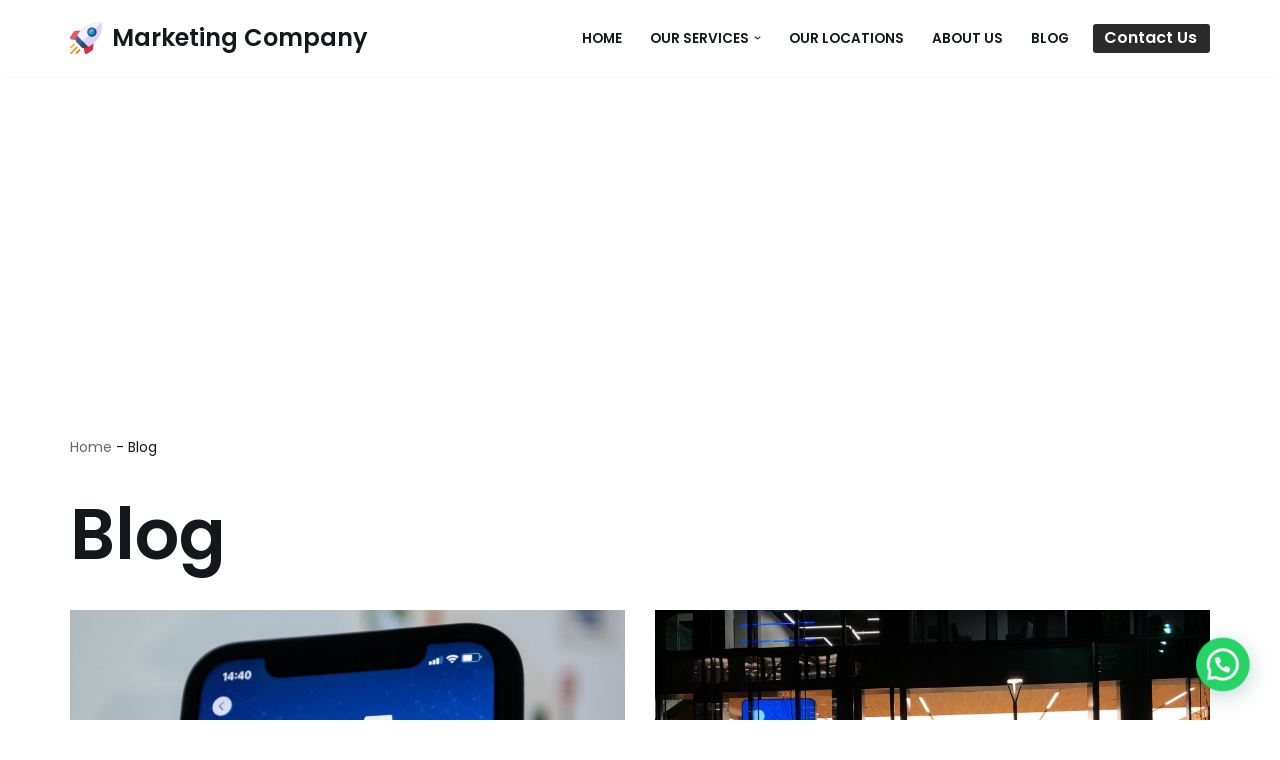

--- FILE ---
content_type: text/html; charset=UTF-8
request_url: https://marketing.net.pk/blog/
body_size: 17817
content:
<!DOCTYPE html><html
lang=en-US prefix="og: https://ogp.me/ns#"><head><meta
charset="UTF-8"><meta
name="viewport" content="width=device-width, initial-scale=1, minimum-scale=1"><link
rel=profile href=http://gmpg.org/xfn/11><title>Digital Marketing Blog In Pakistan In 2023 - Marketing.net.pk</title><meta
name="description" content="Find out the latest Information on Digital Marketing Blog in Pakistan in 2023 , It Countian all of the information Regarding Digital Marketing ."><meta
name="robots" content="follow, index, max-snippet:-1, max-video-preview:-1, max-image-preview:large"><link
rel=canonical href=https://marketing.net.pk/blog/ ><link
rel=next href=https://marketing.net.pk/blog/page/2/ ><meta
property="og:locale" content="en_US"><meta
property="og:type" content="website"><meta
property="og:title" content="Digital Marketing Blog In Pakistan In 2023 - Marketing.net.pk"><meta
property="og:description" content="Find out the latest Information on Digital Marketing Blog in Pakistan in 2023 , It Countian all of the information Regarding Digital Marketing ."><meta
property="og:url" content="https://marketing.net.pk/blog/"><meta
property="og:site_name" content="Marketing Company"><meta
name="twitter:card" content="summary_large_image"><meta
name="twitter:title" content="Digital Marketing Blog In Pakistan In 2023 - Marketing.net.pk"><meta
name="twitter:description" content="Find out the latest Information on Digital Marketing Blog in Pakistan in 2023 , It Countian all of the information Regarding Digital Marketing ."> <script type=application/ld+json class=rank-math-schema>{"@context":"https://schema.org","@graph":[{"@type":"Place","@id":"https://marketing.net.pk/#place","geo":{"@type":"GeoCoordinates","latitude":"33.59678956482402","longitude":" 73.0612740052593"},"hasMap":"https://www.google.com/maps/search/?api=1&amp;query=33.59678956482402, 73.0612740052593","address":{"@type":"PostalAddress","streetAddress":"125-E Murree Rd","addressLocality":"Saddar Cantt","addressRegion":"Rawalpindi","postalCode":"44000","addressCountry":"Pakistan"}},{"@type":"LocalBusiness","@id":"https://marketing.net.pk/#organization","name":"Marketing Company in Pakistan","url":"https://marketing.net.pk","email":"admin@marketing.net.pk","address":{"@type":"PostalAddress","streetAddress":"125-E Murree Rd","addressLocality":"Saddar Cantt","addressRegion":"Rawalpindi","postalCode":"44000","addressCountry":"Pakistan"},"logo":{"@type":"ImageObject","@id":"https://marketing.net.pk/#logo","url":"http://marketing.net.pk/wp-content/uploads/2021/05/cropped-Best-Digital-Marketing-Agency-logo-1.png","contentUrl":"http://marketing.net.pk/wp-content/uploads/2021/05/cropped-Best-Digital-Marketing-Agency-logo-1.png","caption":"Marketing Company in Pakistan","inLanguage":"en-US","width":"512","height":"512"},"openingHours":["Monday,Tuesday,Wednesday,Thursday,Friday,Saturday 10:00-18:00"],"location":{"@id":"https://marketing.net.pk/#place"},"image":{"@id":"https://marketing.net.pk/#logo"},"telephone":"03335550035"},{"@type":"WebSite","@id":"https://marketing.net.pk/#website","url":"https://marketing.net.pk","name":"Marketing Company in Pakistan","publisher":{"@id":"https://marketing.net.pk/#organization"},"inLanguage":"en-US"},{"@type":"BreadcrumbList","@id":"https://marketing.net.pk/blog/#breadcrumb","itemListElement":[{"@type":"ListItem","position":"1","item":{"@id":"https://marketing.net.pk","name":"Home"}}]},{"@type":"CollectionPage","@id":"https://marketing.net.pk/blog/#webpage","url":"https://marketing.net.pk/blog/","name":"Digital Marketing Blog In Pakistan In 2023 - Marketing.net.pk","isPartOf":{"@id":"https://marketing.net.pk/#website"},"inLanguage":"en-US","breadcrumb":{"@id":"https://marketing.net.pk/blog/#breadcrumb"}}]}</script> <link
rel=dns-prefetch href=//fonts.googleapis.com><link
rel=alternate type=application/rss+xml title="Marketing Company &raquo; Feed" href=https://marketing.net.pk/feed/ ><link
rel=alternate type=application/rss+xml title="Marketing Company &raquo; Comments Feed" href=https://marketing.net.pk/comments/feed/ ><style id=wp-img-auto-sizes-contain-inline-css>img:is([sizes=auto i],[sizes^="auto," i]){contain-intrinsic-size:3000px 1500px}</style><style id=wp-emoji-styles-inline-css>img.wp-smiley,img.emoji{display:inline !important;border:none !important;box-shadow:none !important;height:1em !important;width:1em !important;margin:0
0.07em !important;vertical-align:-0.1em !important;background:none !important;padding:0
!important}</style><style id=wp-block-library-inline-css>/*<![CDATA[*/:root{--wp-block-synced-color:#7a00df;--wp-block-synced-color--rgb:122,0,223;--wp-bound-block-color:var(--wp-block-synced-color);--wp-editor-canvas-background:#ddd;--wp-admin-theme-color:#007cba;--wp-admin-theme-color--rgb:0,124,186;--wp-admin-theme-color-darker-10:#006ba1;--wp-admin-theme-color-darker-10--rgb:0,107,160.5;--wp-admin-theme-color-darker-20:#005a87;--wp-admin-theme-color-darker-20--rgb:0,90,135;--wp-admin-border-width-focus:2px}@media (min-resolution:192dpi){:root{--wp-admin-border-width-focus:1.5px}}.wp-element-button{cursor:pointer}:root .has-very-light-gray-background-color{background-color:#eee}:root .has-very-dark-gray-background-color{background-color:#313131}:root .has-very-light-gray-color{color:#eee}:root .has-very-dark-gray-color{color:#313131}:root .has-vivid-green-cyan-to-vivid-cyan-blue-gradient-background{background:linear-gradient(135deg,#00d084,#0693e3)}:root .has-purple-crush-gradient-background{background:linear-gradient(135deg,#34e2e4,#4721fb 50%,#ab1dfe)}:root .has-hazy-dawn-gradient-background{background:linear-gradient(135deg,#faaca8,#dad0ec)}:root .has-subdued-olive-gradient-background{background:linear-gradient(135deg,#fafae1,#67a671)}:root .has-atomic-cream-gradient-background{background:linear-gradient(135deg,#fdd79a,#004a59)}:root .has-nightshade-gradient-background{background:linear-gradient(135deg,#330968,#31cdcf)}:root .has-midnight-gradient-background{background:linear-gradient(135deg,#020381,#2874fc)}:root{--wp--preset--font-size--normal:16px;--wp--preset--font-size--huge:42px}.has-regular-font-size{font-size:1em}.has-larger-font-size{font-size:2.625em}.has-normal-font-size{font-size:var(--wp--preset--font-size--normal)}.has-huge-font-size{font-size:var(--wp--preset--font-size--huge)}.has-text-align-center{text-align:center}.has-text-align-left{text-align:left}.has-text-align-right{text-align:right}.has-fit-text{white-space:nowrap!important}#end-resizable-editor-section{display:none}.aligncenter{clear:both}.items-justified-left{justify-content:flex-start}.items-justified-center{justify-content:center}.items-justified-right{justify-content:flex-end}.items-justified-space-between{justify-content:space-between}.screen-reader-text{border:0;clip-path:inset(50%);height:1px;margin:-1px;overflow:hidden;padding:0;position:absolute;width:1px;word-wrap:normal!important}.screen-reader-text:focus{background-color:#ddd;clip-path:none;color:#444;display:block;font-size:1em;height:auto;left:5px;line-height:normal;padding:15px
23px 14px;text-decoration:none;top:5px;width:auto;z-index:100000}html :where(.has-border-color){border-style:solid}html :where([style*=border-top-color]){border-top-style:solid}html :where([style*=border-right-color]){border-right-style:solid}html :where([style*=border-bottom-color]){border-bottom-style:solid}html :where([style*=border-left-color]){border-left-style:solid}html :where([style*=border-width]){border-style:solid}html :where([style*=border-top-width]){border-top-style:solid}html :where([style*=border-right-width]){border-right-style:solid}html :where([style*=border-bottom-width]){border-bottom-style:solid}html :where([style*=border-left-width]){border-left-style:solid}html :where(img[class*=wp-image-]){height:auto;max-width:100%}:where(figure){margin:0
0 1em}html :where(.is-position-sticky){--wp-admin--admin-bar--position-offset:var(--wp-admin--admin-bar--height,0px)}@media screen and (max-width:600px){html:where(.is-position-sticky){--wp-admin--admin-bar--position-offset:0px}}/*]]>*/</style><style id=wp-block-heading-inline-css>h1:where(.wp-block-heading).has-background,h2:where(.wp-block-heading).has-background,h3:where(.wp-block-heading).has-background,h4:where(.wp-block-heading).has-background,h5:where(.wp-block-heading).has-background,h6:where(.wp-block-heading).has-background{padding:1.25em 2.375em}h1.has-text-align-left[style*=writing-mode]:where([style*=vertical-lr]),h1.has-text-align-right[style*=writing-mode]:where([style*=vertical-rl]),h2.has-text-align-left[style*=writing-mode]:where([style*=vertical-lr]),h2.has-text-align-right[style*=writing-mode]:where([style*=vertical-rl]),h3.has-text-align-left[style*=writing-mode]:where([style*=vertical-lr]),h3.has-text-align-right[style*=writing-mode]:where([style*=vertical-rl]),h4.has-text-align-left[style*=writing-mode]:where([style*=vertical-lr]),h4.has-text-align-right[style*=writing-mode]:where([style*=vertical-rl]),h5.has-text-align-left[style*=writing-mode]:where([style*=vertical-lr]),h5.has-text-align-right[style*=writing-mode]:where([style*=vertical-rl]),h6.has-text-align-left[style*=writing-mode]:where([style*=vertical-lr]),h6.has-text-align-right[style*=writing-mode]:where([style*=vertical-rl]){rotate:180deg}</style><style id=wp-block-paragraph-inline-css>.is-small-text{font-size:.875em}.is-regular-text{font-size:1em}.is-large-text{font-size:2.25em}.is-larger-text{font-size:3em}.has-drop-cap:not(:focus):first-letter {float:left;font-size:8.4em;font-style:normal;font-weight:100;line-height:.68;margin:.05em .1em 0 0;text-transform:uppercase}body.rtl .has-drop-cap:not(:focus):first-letter {float:none;margin-left:.1em}p.has-drop-cap.has-background{overflow:hidden}:root :where(p.has-background){padding:1.25em 2.375em}:where(p.has-text-color:not(.has-link-color)) a{color:inherit}p.has-text-align-left[style*="writing-mode:vertical-lr"],p.has-text-align-right[style*="writing-mode:vertical-rl"]{rotate:180deg}</style><style id=global-styles-inline-css>/*<![CDATA[*/:root{--wp--preset--aspect-ratio--square:1;--wp--preset--aspect-ratio--4-3:4/3;--wp--preset--aspect-ratio--3-4:3/4;--wp--preset--aspect-ratio--3-2:3/2;--wp--preset--aspect-ratio--2-3:2/3;--wp--preset--aspect-ratio--16-9:16/9;--wp--preset--aspect-ratio--9-16:9/16;--wp--preset--color--black:#000;--wp--preset--color--cyan-bluish-gray:#abb8c3;--wp--preset--color--white:#fff;--wp--preset--color--pale-pink:#f78da7;--wp--preset--color--vivid-red:#cf2e2e;--wp--preset--color--luminous-vivid-orange:#ff6900;--wp--preset--color--luminous-vivid-amber:#fcb900;--wp--preset--color--light-green-cyan:#7bdcb5;--wp--preset--color--vivid-green-cyan:#00d084;--wp--preset--color--pale-cyan-blue:#8ed1fc;--wp--preset--color--vivid-cyan-blue:#0693e3;--wp--preset--color--vivid-purple:#9b51e0;--wp--preset--color--neve-link-color:var(--nv-primary-accent);--wp--preset--color--neve-link-hover-color:var(--nv-secondary-accent);--wp--preset--color--nv-site-bg:var(--nv-site-bg);--wp--preset--color--nv-light-bg:var(--nv-light-bg);--wp--preset--color--nv-dark-bg:var(--nv-dark-bg);--wp--preset--color--neve-text-color:var(--nv-text-color);--wp--preset--color--nv-text-dark-bg:var(--nv-text-dark-bg);--wp--preset--color--nv-c-1:var(--nv-c-1);--wp--preset--color--nv-c-2:var(--nv-c-2);--wp--preset--gradient--vivid-cyan-blue-to-vivid-purple:linear-gradient(135deg,rgb(6,147,227) 0%,rgb(155,81,224) 100%);--wp--preset--gradient--light-green-cyan-to-vivid-green-cyan:linear-gradient(135deg,rgb(122,220,180) 0%,rgb(0,208,130) 100%);--wp--preset--gradient--luminous-vivid-amber-to-luminous-vivid-orange:linear-gradient(135deg,rgb(252,185,0) 0%,rgb(255,105,0) 100%);--wp--preset--gradient--luminous-vivid-orange-to-vivid-red:linear-gradient(135deg,rgb(255,105,0) 0%,rgb(207,46,46) 100%);--wp--preset--gradient--very-light-gray-to-cyan-bluish-gray:linear-gradient(135deg,rgb(238,238,238) 0%,rgb(169,184,195) 100%);--wp--preset--gradient--cool-to-warm-spectrum:linear-gradient(135deg,rgb(74,234,220) 0%,rgb(151,120,209) 20%,rgb(207,42,186) 40%,rgb(238,44,130) 60%,rgb(251,105,98) 80%,rgb(254,248,76) 100%);--wp--preset--gradient--blush-light-purple:linear-gradient(135deg,rgb(255,206,236) 0%,rgb(152,150,240) 100%);--wp--preset--gradient--blush-bordeaux:linear-gradient(135deg,rgb(254,205,165) 0%,rgb(254,45,45) 50%,rgb(107,0,62) 100%);--wp--preset--gradient--luminous-dusk:linear-gradient(135deg,rgb(255,203,112) 0%,rgb(199,81,192) 50%,rgb(65,88,208) 100%);--wp--preset--gradient--pale-ocean:linear-gradient(135deg,rgb(255,245,203) 0%,rgb(182,227,212) 50%,rgb(51,167,181) 100%);--wp--preset--gradient--electric-grass:linear-gradient(135deg,rgb(202,248,128) 0%,rgb(113,206,126) 100%);--wp--preset--gradient--midnight:linear-gradient(135deg,rgb(2,3,129) 0%,rgb(40,116,252) 100%);--wp--preset--font-size--small:13px;--wp--preset--font-size--medium:20px;--wp--preset--font-size--large:36px;--wp--preset--font-size--x-large:42px;--wp--preset--spacing--20:0.44rem;--wp--preset--spacing--30:0.67rem;--wp--preset--spacing--40:1rem;--wp--preset--spacing--50:1.5rem;--wp--preset--spacing--60:2.25rem;--wp--preset--spacing--70:3.38rem;--wp--preset--spacing--80:5.06rem;--wp--preset--shadow--natural:6px 6px 9px rgba(0, 0, 0, 0.2);--wp--preset--shadow--deep:12px 12px 50px rgba(0, 0, 0, 0.4);--wp--preset--shadow--sharp:6px 6px 0px rgba(0, 0, 0, 0.2);--wp--preset--shadow--outlined:6px 6px 0px -3px rgb(255, 255, 255), 6px 6px rgb(0, 0, 0);--wp--preset--shadow--crisp:6px 6px 0px rgb(0, 0, 0)}:where(.is-layout-flex){gap:0.5em}:where(.is-layout-grid){gap:0.5em}body .is-layout-flex{display:flex}.is-layout-flex{flex-wrap:wrap;align-items:center}.is-layout-flex>:is(*,div){margin:0}body .is-layout-grid{display:grid}.is-layout-grid>:is(*,div){margin:0}:where(.wp-block-columns.is-layout-flex){gap:2em}:where(.wp-block-columns.is-layout-grid){gap:2em}:where(.wp-block-post-template.is-layout-flex){gap:1.25em}:where(.wp-block-post-template.is-layout-grid){gap:1.25em}.has-black-color{color:var(--wp--preset--color--black) !important}.has-cyan-bluish-gray-color{color:var(--wp--preset--color--cyan-bluish-gray) !important}.has-white-color{color:var(--wp--preset--color--white) !important}.has-pale-pink-color{color:var(--wp--preset--color--pale-pink) !important}.has-vivid-red-color{color:var(--wp--preset--color--vivid-red) !important}.has-luminous-vivid-orange-color{color:var(--wp--preset--color--luminous-vivid-orange) !important}.has-luminous-vivid-amber-color{color:var(--wp--preset--color--luminous-vivid-amber) !important}.has-light-green-cyan-color{color:var(--wp--preset--color--light-green-cyan) !important}.has-vivid-green-cyan-color{color:var(--wp--preset--color--vivid-green-cyan) !important}.has-pale-cyan-blue-color{color:var(--wp--preset--color--pale-cyan-blue) !important}.has-vivid-cyan-blue-color{color:var(--wp--preset--color--vivid-cyan-blue) !important}.has-vivid-purple-color{color:var(--wp--preset--color--vivid-purple) !important}.has-neve-link-color-color{color:var(--wp--preset--color--neve-link-color) !important}.has-neve-link-hover-color-color{color:var(--wp--preset--color--neve-link-hover-color) !important}.has-nv-site-bg-color{color:var(--wp--preset--color--nv-site-bg) !important}.has-nv-light-bg-color{color:var(--wp--preset--color--nv-light-bg) !important}.has-nv-dark-bg-color{color:var(--wp--preset--color--nv-dark-bg) !important}.has-neve-text-color-color{color:var(--wp--preset--color--neve-text-color) !important}.has-nv-text-dark-bg-color{color:var(--wp--preset--color--nv-text-dark-bg) !important}.has-nv-c-1-color{color:var(--wp--preset--color--nv-c-1) !important}.has-nv-c-2-color{color:var(--wp--preset--color--nv-c-2) !important}.has-black-background-color{background-color:var(--wp--preset--color--black) !important}.has-cyan-bluish-gray-background-color{background-color:var(--wp--preset--color--cyan-bluish-gray) !important}.has-white-background-color{background-color:var(--wp--preset--color--white) !important}.has-pale-pink-background-color{background-color:var(--wp--preset--color--pale-pink) !important}.has-vivid-red-background-color{background-color:var(--wp--preset--color--vivid-red) !important}.has-luminous-vivid-orange-background-color{background-color:var(--wp--preset--color--luminous-vivid-orange) !important}.has-luminous-vivid-amber-background-color{background-color:var(--wp--preset--color--luminous-vivid-amber) !important}.has-light-green-cyan-background-color{background-color:var(--wp--preset--color--light-green-cyan) !important}.has-vivid-green-cyan-background-color{background-color:var(--wp--preset--color--vivid-green-cyan) !important}.has-pale-cyan-blue-background-color{background-color:var(--wp--preset--color--pale-cyan-blue) !important}.has-vivid-cyan-blue-background-color{background-color:var(--wp--preset--color--vivid-cyan-blue) !important}.has-vivid-purple-background-color{background-color:var(--wp--preset--color--vivid-purple) !important}.has-neve-link-color-background-color{background-color:var(--wp--preset--color--neve-link-color) !important}.has-neve-link-hover-color-background-color{background-color:var(--wp--preset--color--neve-link-hover-color) !important}.has-nv-site-bg-background-color{background-color:var(--wp--preset--color--nv-site-bg) !important}.has-nv-light-bg-background-color{background-color:var(--wp--preset--color--nv-light-bg) !important}.has-nv-dark-bg-background-color{background-color:var(--wp--preset--color--nv-dark-bg) !important}.has-neve-text-color-background-color{background-color:var(--wp--preset--color--neve-text-color) !important}.has-nv-text-dark-bg-background-color{background-color:var(--wp--preset--color--nv-text-dark-bg) !important}.has-nv-c-1-background-color{background-color:var(--wp--preset--color--nv-c-1) !important}.has-nv-c-2-background-color{background-color:var(--wp--preset--color--nv-c-2) !important}.has-black-border-color{border-color:var(--wp--preset--color--black) !important}.has-cyan-bluish-gray-border-color{border-color:var(--wp--preset--color--cyan-bluish-gray) !important}.has-white-border-color{border-color:var(--wp--preset--color--white) !important}.has-pale-pink-border-color{border-color:var(--wp--preset--color--pale-pink) !important}.has-vivid-red-border-color{border-color:var(--wp--preset--color--vivid-red) !important}.has-luminous-vivid-orange-border-color{border-color:var(--wp--preset--color--luminous-vivid-orange) !important}.has-luminous-vivid-amber-border-color{border-color:var(--wp--preset--color--luminous-vivid-amber) !important}.has-light-green-cyan-border-color{border-color:var(--wp--preset--color--light-green-cyan) !important}.has-vivid-green-cyan-border-color{border-color:var(--wp--preset--color--vivid-green-cyan) !important}.has-pale-cyan-blue-border-color{border-color:var(--wp--preset--color--pale-cyan-blue) !important}.has-vivid-cyan-blue-border-color{border-color:var(--wp--preset--color--vivid-cyan-blue) !important}.has-vivid-purple-border-color{border-color:var(--wp--preset--color--vivid-purple) !important}.has-neve-link-color-border-color{border-color:var(--wp--preset--color--neve-link-color) !important}.has-neve-link-hover-color-border-color{border-color:var(--wp--preset--color--neve-link-hover-color) !important}.has-nv-site-bg-border-color{border-color:var(--wp--preset--color--nv-site-bg) !important}.has-nv-light-bg-border-color{border-color:var(--wp--preset--color--nv-light-bg) !important}.has-nv-dark-bg-border-color{border-color:var(--wp--preset--color--nv-dark-bg) !important}.has-neve-text-color-border-color{border-color:var(--wp--preset--color--neve-text-color) !important}.has-nv-text-dark-bg-border-color{border-color:var(--wp--preset--color--nv-text-dark-bg) !important}.has-nv-c-1-border-color{border-color:var(--wp--preset--color--nv-c-1) !important}.has-nv-c-2-border-color{border-color:var(--wp--preset--color--nv-c-2) !important}.has-vivid-cyan-blue-to-vivid-purple-gradient-background{background:var(--wp--preset--gradient--vivid-cyan-blue-to-vivid-purple) !important}.has-light-green-cyan-to-vivid-green-cyan-gradient-background{background:var(--wp--preset--gradient--light-green-cyan-to-vivid-green-cyan) !important}.has-luminous-vivid-amber-to-luminous-vivid-orange-gradient-background{background:var(--wp--preset--gradient--luminous-vivid-amber-to-luminous-vivid-orange) !important}.has-luminous-vivid-orange-to-vivid-red-gradient-background{background:var(--wp--preset--gradient--luminous-vivid-orange-to-vivid-red) !important}.has-very-light-gray-to-cyan-bluish-gray-gradient-background{background:var(--wp--preset--gradient--very-light-gray-to-cyan-bluish-gray) !important}.has-cool-to-warm-spectrum-gradient-background{background:var(--wp--preset--gradient--cool-to-warm-spectrum) !important}.has-blush-light-purple-gradient-background{background:var(--wp--preset--gradient--blush-light-purple) !important}.has-blush-bordeaux-gradient-background{background:var(--wp--preset--gradient--blush-bordeaux) !important}.has-luminous-dusk-gradient-background{background:var(--wp--preset--gradient--luminous-dusk) !important}.has-pale-ocean-gradient-background{background:var(--wp--preset--gradient--pale-ocean) !important}.has-electric-grass-gradient-background{background:var(--wp--preset--gradient--electric-grass) !important}.has-midnight-gradient-background{background:var(--wp--preset--gradient--midnight) !important}.has-small-font-size{font-size:var(--wp--preset--font-size--small) !important}.has-medium-font-size{font-size:var(--wp--preset--font-size--medium) !important}.has-large-font-size{font-size:var(--wp--preset--font-size--large) !important}.has-x-large-font-size{font-size:var(--wp--preset--font-size--x-large) !important}/*]]>*/</style><style id=classic-theme-styles-inline-css>/*! This file is auto-generated */
.wp-block-button__link{color:#fff;background-color:#32373c;border-radius:9999px;box-shadow:none;text-decoration:none;padding:calc(.667em + 2px) calc(1.333em + 2px);font-size:1.125em}.wp-block-file__button{background:#32373c;color:#fff;text-decoration:none}</style><link
rel=stylesheet href=https://marketing.net.pk/wp-content/cache/minify/fd68d.css media=all><style id=neve-style-inline-css>/*<![CDATA[*/.is-menu-sidebar .header-menu-sidebar{visibility:visible}.is-menu-sidebar.menu_sidebar_slide_left .header-menu-sidebar{transform:translate3d(0, 0, 0);left:0}.is-menu-sidebar.menu_sidebar_slide_right .header-menu-sidebar{transform:translate3d(0, 0, 0);right:0}.is-menu-sidebar.menu_sidebar_pull_right .header-menu-sidebar, .is-menu-sidebar.menu_sidebar_pull_left .header-menu-sidebar{transform:translateX(0)}.is-menu-sidebar.menu_sidebar_dropdown .header-menu-sidebar{height:auto}.is-menu-sidebar.menu_sidebar_dropdown .header-menu-sidebar-inner{max-height:400px;padding:20px
0}.is-menu-sidebar.menu_sidebar_full_canvas .header-menu-sidebar{opacity:1}.header-menu-sidebar .menu-item-nav-search:not(.floating){pointer-events:none}.header-menu-sidebar .menu-item-nav-search .is-menu-sidebar{pointer-events:unset}@media screen and (max-width: 960px){.builder-item.cr .item--inner{--textalign:center;--justify:center}}.nv-meta-list li.meta:not(:last-child):after{content:"/"}.nv-meta-list .no-mobile{display:none}.nv-meta-list li.last::after{content:""!important}@media (min-width: 769px){.nv-meta-list .no-mobile{display:inline-block}.nv-meta-list li.last:not(:last-child)::after{content:"/" !important}}:root{--container:748px;--postwidth:100%;--primarybtnbg:var(--nv-secondary-accent);--secondarybtnbg:var(--nv-primary-accent);--primarybtnhoverbg:var(--nv-secondary-accent);--secondarybtnhoverbg:var(--nv-primary-accent);--primarybtncolor:var(--nv-text-color);--secondarybtncolor:var(--nv-text-dark-bg);--primarybtnhovercolor:var(--nv-text-color);--secondarybtnhovercolor:var(--nv-text-dark-bg);--primarybtnborderradius:0;--secondarybtnborderradius:0;--btnpadding:16px
35px;--primarybtnpadding:16px
35px;--secondarybtnpadding:16px
35px;--btnfs:14px;--bodyfontfamily:Poppins;--bodyfontsize:15px;--bodylineheight:1.6;--bodyletterspacing:0px;--bodyfontweight:400;--bodytexttransform:none;--headingsfontfamily:Poppins;--h1fontsize:39px;--h1fontweight:600;--h1lineheight:1.2em;--h1letterspacing:0px;--h1texttransform:none;--h2fontsize:30px;--h2fontweight:600;--h2lineheight:1.3em;--h2letterspacing:0px;--h2texttransform:none;--h3fontsize:20px;--h3fontweight:600;--h3lineheight:1.3em;--h3letterspacing:0px;--h3texttransform:none;--h4fontsize:16px;--h4fontweight:600;--h4lineheight:1.3em;--h4letterspacing:0px;--h4texttransform:none;--h5fontsize:14px;--h5fontweight:600;--h5lineheight:1.3em;--h5letterspacing:0px;--h5texttransform:none;--h6fontsize:14px;--h6fontweight:600;--h6lineheight:1.3em;--h6letterspacing:0px;--h6texttransform:none;--formfieldborderwidth:2px;--formfieldborderradius:3px;--formfieldbgcolor:var(--nv-site-bg);--formfieldbordercolor:#ddd;--formfieldcolor:var(--nv-text-color);--formfieldpadding:10px
12px}.nv-index-posts{--borderradius:0px}.has-neve-button-color-color{color:var(--nv-secondary-accent)!important}.has-neve-button-color-background-color{background-color:var(--nv-secondary-accent)!important}.single-post-container .alignfull > [class*="__inner-container"], .single-post-container .alignwide>[class*="__inner-container"]{max-width:718px}.nv-meta-list{--avatarsize:20px}.single .nv-meta-list{--avatarsize:20px}.neve-main{--boxshadow:0 3px 6px -5px rgba(0, 0, 0, 0.1), 0 4px 8px rgba(0, 0, 0, 0.1)}.nv-is-boxed.nv-comments-wrap{--padding:20px}.nv-is-boxed.comment-respond{--padding:20px}.single:not(.single-product),.page{--c-vspace:0 0 0 0;}.scroll-to-top{--color:var(--nv-text-dark-bg);--padding:8px
10px;--borderradius:3px;--bgcolor:var(--nv-primary-accent);--hovercolor:var(--nv-text-dark-bg);--hoverbgcolor:var(--nv-primary-accent);--size:16px}.global-styled{--bgcolor:var(--nv-site-bg)}.header-top{--rowbcolor:var(--nv-light-bg);--color:var(--nv-text-color);--bgcolor:#f0f0f0}.header-main{--rowbcolor:var(--nv-light-bg);--color:var(--nv-text-color);--bgcolor:var(--nv-site-bg)}.header-bottom{--rowbcolor:var(--nv-light-bg);--color:var(--nv-text-color);--bgcolor:#fff}.header-menu-sidebar-bg{--justify:flex-start;--textalign:left;--flexg:1;--wrapdropdownwidth:auto;--color:var(--nv-text-color);--bgcolor:var(--nv-site-bg)}.header-menu-sidebar{width:360px}.builder-item--logo{--maxwidth:32px;--fs:24px;--padding:10px
0;--margin:0;--textalign:left;--justify:flex-start}.builder-item--nav-icon,.header-menu-sidebar .close-sidebar-panel .navbar-toggle{--borderradius:3px;--borderwidth:1px}.builder-item--nav-icon{--label-margin:0
5px 0 0;;--padding:10px
15px;--margin:0}.builder-item--primary-menu{--color:var(--nv-text-color);--hovercolor:var(--nv-secondary-accent);--hovertextcolor:var(--nv-text-color);--activecolor:var(--nv-text-color);--spacing:20px;--height:25px;--padding:0;--margin:0;--fontsize:1em;--lineheight:1.6;--letterspacing:0px;--fontweight:600;--texttransform:uppercase;--iconsize:1em}.hfg-is-group.has-primary-menu .inherit-ff{--inheritedfw:600}.builder-item--button_base{--primarybtnbg:var(--nv-primary-accent);--primarybtncolor:#fff;--primarybtnhoverbg:var(--nv-primary-accent);--primarybtnhovercolor:#fff;--primarybtnborderradius:3px;--primarybtnshadow:none;--primarybtnhovershadow:none;--padding:8px
12px;--margin:0}.footer-top-inner
.row{grid-template-columns:1fr;--valign:flex-start}.footer-top{--rowbwidth:0px;--rowbcolor:var(--nv-light-bg);--color:#fff}.footer-main-inner
.row{grid-template-columns:1fr 1fr 1fr;--valign:flex-start}.footer-main{--rowbcolor:var(--nv-light-bg);--color:var(--nv-text-color);--bgcolor:var(--nv-site-bg)}.footer-bottom-inner
.row{grid-template-columns:1fr;--valign:flex-start}.footer-bottom{--rowbcolor:var(--nv-light-bg);--color:var(--nv-text-dark-bg);--bgcolor:var(--nv-primary-accent)}.builder-item--footer-menu{--color:#000;--hovercolor:#ff6060;--spacing:20px;--height:25px;--padding:0;--margin:0;--fontsize:1em;--lineheight:1.6;--letterspacing:0px;--fontweight:500;--texttransform:none;--iconsize:1em;--textalign:left;--justify:flex-start}@media(min-width: 576px){:root{--container:992px;--postwidth:50%;--btnpadding:16px
35px;--primarybtnpadding:16px
35px;--secondarybtnpadding:16px
35px;--btnfs:14px;--bodyfontsize:16px;--bodylineheight:1.6;--bodyletterspacing:0px;--h1fontsize:55px;--h1lineheight:1.3em;--h1letterspacing:0px;--h2fontsize:35px;--h2lineheight:1.3em;--h2letterspacing:0px;--h3fontsize:20px;--h3lineheight:1.3em;--h3letterspacing:0px;--h4fontsize:16px;--h4lineheight:1.3em;--h4letterspacing:0px;--h5fontsize:14px;--h5lineheight:1.3em;--h5letterspacing:0px;--h6fontsize:14px;--h6lineheight:1.3em;--h6letterspacing:0px}.single-post-container .alignfull > [class*="__inner-container"], .single-post-container .alignwide>[class*="__inner-container"]{max-width:962px}.nv-meta-list{--avatarsize:20px}.single .nv-meta-list{--avatarsize:20px}.nv-is-boxed.nv-comments-wrap{--padding:30px}.nv-is-boxed.comment-respond{--padding:30px}.single:not(.single-product),.page{--c-vspace:0 0 0 0;}.scroll-to-top{--padding:8px
10px;--size:16px}.header-menu-sidebar-bg{--justify:flex-start;--textalign:left;--flexg:1;--wrapdropdownwidth:auto}.header-menu-sidebar{width:360px}.builder-item--logo{--maxwidth:32px;--fs:24px;--padding:10px
0;--margin:0;--textalign:left;--justify:flex-start}.builder-item--nav-icon{--label-margin:0
5px 0 0;;--padding:10px
15px;--margin:0}.builder-item--primary-menu{--spacing:20px;--height:25px;--padding:0;--margin:0;--fontsize:1em;--lineheight:1.6;--letterspacing:0px;--iconsize:1em}.builder-item--button_base{--padding:8px
12px;--margin:0}.footer-top{--rowbwidth:0px}.builder-item--footer-menu{--spacing:20px;--height:25px;--padding:0;--margin:0;--fontsize:1em;--lineheight:1.6;--letterspacing:0px;--iconsize:1em;--textalign:left;--justify:flex-start}}@media(min-width: 960px){:root{--container:1170px;--postwidth:50%;--btnpadding:16px
35px;--primarybtnpadding:16px
35px;--secondarybtnpadding:16px
35px;--btnfs:16px;--bodyfontsize:17px;--bodylineheight:1.7;--bodyletterspacing:0px;--h1fontsize:70px;--h1lineheight:1.3em;--h1letterspacing:0px;--h2fontsize:50px;--h2lineheight:1.3em;--h2letterspacing:0px;--h3fontsize:24px;--h3lineheight:1.3em;--h3letterspacing:0px;--h4fontsize:20px;--h4lineheight:1.3em;--h4letterspacing:0px;--h5fontsize:16px;--h5lineheight:1.3em;--h5letterspacing:0px;--h6fontsize:16px;--h6lineheight:1.3em;--h6letterspacing:0px}body:not(.single):not(.archive):not(.blog):not(.search):not(.error404) .neve-main > .container .col, body.post-type-archive-course .neve-main > .container .col, body.post-type-archive-llms_membership .neve-main > .container
.col{max-width:100%}body:not(.single):not(.archive):not(.blog):not(.search):not(.error404) .nv-sidebar-wrap, body.post-type-archive-course .nv-sidebar-wrap, body.post-type-archive-llms_membership .nv-sidebar-wrap{max-width:0%}.neve-main > .archive-container .nv-index-posts.col{max-width:100%}.neve-main > .archive-container .nv-sidebar-wrap{max-width:0%}.neve-main > .single-post-container .nv-single-post-wrap.col{max-width:70%}.single-post-container .alignfull > [class*="__inner-container"], .single-post-container .alignwide>[class*="__inner-container"]{max-width:789px}.container-fluid.single-post-container .alignfull > [class*="__inner-container"], .container-fluid.single-post-container .alignwide>[class*="__inner-container"]{max-width:calc(70% + 15px)}.neve-main > .single-post-container .nv-sidebar-wrap{max-width:30%}.nv-meta-list{--avatarsize:20px}.single .nv-meta-list{--avatarsize:20px}.nv-is-boxed.nv-comments-wrap{--padding:40px}.nv-is-boxed.comment-respond{--padding:40px}.single:not(.single-product),.page{--c-vspace:0 0 0 0;}.scroll-to-top{--padding:8px
10px;--size:16px}.header-menu-sidebar-bg{--justify:flex-start;--textalign:left;--flexg:1;--wrapdropdownwidth:auto}.header-menu-sidebar{width:360px}.builder-item--logo{--maxwidth:32px;--fs:24px;--padding:10px
0;--margin:0;--textalign:left;--justify:flex-start}.builder-item--nav-icon{--label-margin:0
5px 0 0;;--padding:10px
15px;--margin:0}.builder-item--primary-menu{--spacing:20px;--height:25px;--padding:0;--margin:0;--fontsize:0.8em;--lineheight:1.6;--letterspacing:0px;--iconsize:0.8em}.builder-item--button_base{--padding:1px
13px 3px 11px;;--margin:0}.footer-top{--height:91px;--rowbwidth:3px}.builder-item--footer-menu{--spacing:20px;--height:25px;--padding:0;--margin:0;--fontsize:1em;--lineheight:1.6;--letterspacing:0px;--iconsize:1em;--textalign:center;--justify:center}}.scroll-to-top{right:20px;border:none;position:fixed;bottom:30px;display:none;opacity:0;visibility:hidden;transition:opacity 0.3s ease-in-out, visibility 0.3s ease-in-out;align-items:center;justify-content:center;z-index:999}@supports (-webkit-overflow-scrolling: touch){.scroll-to-top{bottom:74px}}.scroll-to-top.image{background-position:center}.scroll-to-top .scroll-to-top-image{width:100%;height:100%}.scroll-to-top .scroll-to-top-label{margin:0;padding:5px}.scroll-to-top:hover{text-decoration:none}.scroll-to-top.scroll-to-top-left{left:20px;right:unset}.scroll-to-top.scroll-show-mobile{display:flex}@media (min-width: 960px){.scroll-to-top{display:flex}}.scroll-to-top{color:var(--color);padding:var(--padding);border-radius:var(--borderradius);background:var(--bgcolor)}.scroll-to-top:hover,.scroll-to-top:focus{color:var(--hovercolor);background:var(--hoverbgcolor)}.scroll-to-top-icon, .scroll-to-top.image .scroll-to-top-image{width:var(--size);height:var(--size)}.scroll-to-top-image{background-image:var(--bgimage);background-size:cover}:root{--nv-primary-accent:#2b2b2b;--nv-secondary-accent:#fcaf3b;--nv-site-bg:#fff;--nv-light-bg:#ededed;--nv-dark-bg:#14171c;--nv-text-color:#14171c;--nv-text-dark-bg:#fff;--nv-c-1:#77b978;--nv-c-2:#f37262;--nv-fallback-ff:Lucida Sans Unicode, Lucida Grande, sans-serif}#content.neve-main .container .alignfull > [class*="__inner-container"],#content.neve-main .alignwide>[class*="__inner-container"]{max-width:718px}@media(min-width: 576px){#content.neve-main .container .alignfull > [class*="__inner-container"],#content.neve-main .alignwide>[class*="__inner-container"]{max-width:962px}}@media(min-width: 960px){#content.neve-main .container .alignfull > [class*="__inner-container"],#content.neve-main .container .alignwide>[class*="__inner-container"]{max-width:1140px}#content.neve-main>.container>.row>.col{max-width:100%}body:not(.neve-off-canvas) #content.neve-main > .container > .row > .nv-sidebar-wrap, body:not(.neve-off-canvas) #content.neve-main>.container>.row>.nv-sidebar-wrap.shop-sidebar{max-width:0%}}/*]]>*/</style><link
rel=stylesheet id=neve-google-font-poppins-css href='//fonts.googleapis.com/css?family=Poppins%3A400%2C600%2C500&#038;display=swap&#038;ver=4.2.2' media=all> <script src=https://marketing.net.pk/wp-content/cache/minify/1589d.js></script> <link
rel=https://api.w.org/ href=https://marketing.net.pk/wp-json/ ><meta
name="generator" content="WordPress 6.9"> <script async src="https://pagead2.googlesyndication.com/pagead/js/adsbygoogle.js?client=ca-pub-6522079510599841"
     crossorigin=anonymous></script> <style>#related_posts_thumbnails
li{border-right:1px solid #ddd;background-color:#fff}#related_posts_thumbnails li:hover{background-color:#eee}.relpost_content{font-size:12px;color:#333}.relpost-block-single{background-color:#fff;border-right:1px solid #ddd;border-left:1px solid #ddd;margin-right:-1px}.relpost-block-single:hover{background-color:#eee}</style><style>.recentcomments
a{display:inline !important;padding:0
!important;margin:0
!important}</style><link
rel=icon href=https://marketing.net.pk/wp-content/uploads/2021/05/cropped-Best-Digital-Marketing-Agency-logo-1-32x32.png sizes=32x32><link
rel=icon href=https://marketing.net.pk/wp-content/uploads/2021/05/cropped-Best-Digital-Marketing-Agency-logo-1-192x192.png sizes=192x192><link
rel=apple-touch-icon href=https://marketing.net.pk/wp-content/uploads/2021/05/cropped-Best-Digital-Marketing-Agency-logo-1-180x180.png><meta
name="msapplication-TileImage" content="https://marketing.net.pk/wp-content/uploads/2021/05/cropped-Best-Digital-Marketing-Agency-logo-1-270x270.png"><style id=wp-custom-css>/*<![CDATA[*/.icon-style
img{background:var(--nv-secondary-accent);padding:16px}div.wpforms-container-full .wpforms-form .wpforms-field-label{display:block;font-weight:400;font-size:16px;float:none;line-height:1.3;margin:0
0 4px 0;padding:0;color:white}div.wpforms-container-full .wpforms-form .wpforms-required-label{color:#fff}div.wpforms-container-full .wpforms-form .wpforms-field.wpforms-field-textarea textarea, div.wpforms-container-full .wpforms-form .wpforms-field.wpforms-field-textarea
input{background-color:white;box-sizing:border-box;border-radius:0px;color:#333;-webkit-box-sizing:border-box;-moz-box-sizing:border-box;display:block;float:none;font-size:16px;border:none;padding:5px
10px;height:120px;width:100%;line-height:1.3}div.wpforms-container-full .wpforms-form input[type=text], div.wpforms-container-full .wpforms-form input[type=email]{background-color:white;box-sizing:border-box;border-radius:0px;color:#333;-webkit-box-sizing:border-box;-moz-box-sizing:border-box;display:block;float:none;font-size:16px;border:none;padding:5px
10px;height:60px;width:100%;line-height:1.3}div.wpforms-container-full .wpforms-form input[type=submit], div.wpforms-container-full .wpforms-form button[type=submit], div.wpforms-container-full .wpforms-form .wpforms-page-button{background-color:var(--nv-primary-accent);border:none;color:#fff;font-size:0.9em;text-transform:uppercase;font-weight:600;padding:15px
25px}div.wpforms-container-full .wpforms-form input[type=submit]:hover, div.wpforms-container-full .wpforms-form input[type=submit]:focus, div.wpforms-container-full .wpforms-form input[type=submit]:active, div.wpforms-container-full .wpforms-form button[type=submit]:hover, div.wpforms-container-full .wpforms-form button[type=submit]:focus, div.wpforms-container-full .wpforms-form button[type=submit]:active, div.wpforms-container-full .wpforms-form .wpforms-page-button:hover, div.wpforms-container-full .wpforms-form .wpforms-page-button:active, div.wpforms-container-full .wpforms-form .wpforms-page-button:focus{background-color:var(--nv-secondary-accent);border:none;color:#121212;font-size:0.9em;text-transform:uppercase;font-weight:600;padding:15px
25px}div.wpforms-container-full .wpforms-form input[type=submit]:hover, div.wpforms-container-full .wpforms-form input[type=submit]:focus, div.wpforms-container-full .wpforms-form input[type=submit]:active, div.wpforms-container-full .wpforms-form button[type=submit]:hover, div.wpforms-container-full .wpforms-form button[type=submit]:focus, div.wpforms-container-full .wpforms-form button[type=submit]:active, div.wpforms-container-full .wpforms-form .wpforms-page-button:hover, div.wpforms-container-full .wpforms-form .wpforms-page-button:active, div.wpforms-container-full .wpforms-form .wpforms-page-button:focus{border:none}.nv-single-page-wrap{margin-bottom:0px}div.wpcf7{text-align:center}div.neve-demo-form .wpforms-form .wpforms-one-half{padding-bottom:20px}div.wpforms-container-full.neve-demo-form .wpforms-form .wpforms-one-half input, div.wpforms-container-full.neve-demo-form .wpforms-form
textarea{font-family:"Poppins";font-size:15px;line-height:30px;text-align:center;border-radius:4px}div.wpforms-container-full.neve-demo-form .wpforms-form .wpforms-one-half
input{padding:22px
12px}div.wpforms-container-full.neve-demo-form .wpforms-form
textarea{padding:7px
12px}.neve-demo-form .wpforms-submit-container{text-align:center}div.wpforms-container-full.neve-demo-form .wpforms-form button[type=submit]{font-family:"Poppins";border-radius:0px;color:#14171c;background-color:#fcaf3b;border:1px
solid transparent;text-transform:uppercase;padding:16px
35px}div.wpforms-container-full.neve-demo-form .wpforms-form button[type=submit]:hover{background-color:#fcaf3b;border:1px
solid transparent}@media (max-width: 767px){div.wpforms-container-full.neve-demo-form .wpforms-form .wpforms-one-half{width:100%;margin-left:0}.neve-demo-form	.wpforms-field-textarea
textarea{text-align:center}}@media only screen and (max-width: 767px){.your-mobile-menu-class{display:none !important}}/*]]>*/</style><link
rel=stylesheet href=https://marketing.net.pk/wp-content/cache/minify/908ca.css media=all><style id=joinchat-inline-css>/*<![CDATA[*/.joinchat{--ch:142;--cs:70%;--cl:49%;--bw:1}/*]]>*/</style></head><body
class="blog wp-custom-logo wp-theme-neve  nv-blog-grid nv-sidebar-full-width menu_sidebar_slide_left" id=neve_body  ><div
class=wrapper><header
class=header  >
<a
class="neve-skip-link show-on-focus" href=#content >
Skip to content	</a><div
id=header-grid  class="hfg_header site-header"><nav
class="header--row header-main hide-on-mobile hide-on-tablet layout-full-contained nv-navbar header--row"
data-row-id=main data-show-on=desktop><div
class="header--row-inner header-main-inner"><div
class=container><div
class="row row--wrapper"
data-section=hfg_header_layout_main ><div
class="hfg-slot left"><div
class="builder-item desktop-left"><div
class="item--inner builder-item--logo"
data-section=title_tagline
data-item-id=logo><div
class=site-logo>
<a
class=brand href=https://marketing.net.pk/ aria-label="Marketing Company" rel=home><div
class=title-with-logo><img
width=512 height=512 src=https://marketing.net.pk/wp-content/uploads/2021/05/cropped-Best-Digital-Marketing-Agency-logo-1.png class="neve-site-logo skip-lazy" alt data-variant=logo decoding=async fetchpriority=high srcset="https://marketing.net.pk/wp-content/uploads/2021/05/cropped-Best-Digital-Marketing-Agency-logo-1.png 512w, https://marketing.net.pk/wp-content/uploads/2021/05/cropped-Best-Digital-Marketing-Agency-logo-1-300x300.png 300w, https://marketing.net.pk/wp-content/uploads/2021/05/cropped-Best-Digital-Marketing-Agency-logo-1-150x150.png 150w, https://marketing.net.pk/wp-content/uploads/2021/05/cropped-Best-Digital-Marketing-Agency-logo-1-270x270.png 270w, https://marketing.net.pk/wp-content/uploads/2021/05/cropped-Best-Digital-Marketing-Agency-logo-1-192x192.png 192w, https://marketing.net.pk/wp-content/uploads/2021/05/cropped-Best-Digital-Marketing-Agency-logo-1-180x180.png 180w, https://marketing.net.pk/wp-content/uploads/2021/05/cropped-Best-Digital-Marketing-Agency-logo-1-32x32.png 32w" sizes="(max-width: 512px) 100vw, 512px"><div
class=nv-title-tagline-wrap><p
class=site-title>Marketing Company</p></div></div></a></div></div></div></div><div
class="hfg-slot right"><div
class="builder-item has-nav hfg-is-group has-primary-menu"><div
class="item--inner builder-item--primary-menu has_menu"
data-section=header_menu_primary
data-item-id=primary-menu><div
class=nv-nav-wrap><div
role=navigation class=nav-menu-primary
aria-label="Primary Menu"><ul
id=nv-primary-navigation-main class="primary-menu-ul nav-ul menu-desktop"><li
id=menu-item-22 class="menu-item menu-item-type-custom menu-item-object-custom menu-item-home menu-item-22"><div
class=wrap><a
href=https://marketing.net.pk/ >Home</a></div></li>
<li
id=menu-item-1048 class="menu-item menu-item-type-custom menu-item-object-custom menu-item-has-children menu-item-1048"><div
class=wrap><a
href=#><span
class="menu-item-title-wrap dd-title">Our Services</span></a><div
role=button aria-pressed=false aria-label="Open Submenu" tabindex=0 class="caret-wrap caret 2" style=margin-left:5px;><span
class=caret><svg
fill=currentColor aria-label=Dropdown xmlns=http://www.w3.org/2000/svg viewBox="0 0 448 512"><path
d="M207.029 381.476L12.686 187.132c-9.373-9.373-9.373-24.569 0-33.941l22.667-22.667c9.357-9.357 24.522-9.375 33.901-.04L224 284.505l154.745-154.021c9.379-9.335 24.544-9.317 33.901.04l22.667 22.667c9.373 9.373 9.373 24.569 0 33.941L240.971 381.476c-9.373 9.372-24.569 9.372-33.942 0z"/></svg></span></div></div><ul
class=sub-menu>
<li
id=menu-item-340 class="menu-item menu-item-type-custom menu-item-object-custom menu-item-has-children menu-item-340"><div
class=wrap><a
href=https://marketing.net.pk/web-design-company-in-pakistan/ ><span
class="menu-item-title-wrap dd-title">Web Design</span></a><div
role=button aria-pressed=false aria-label="Open Submenu" tabindex=0 class="caret-wrap caret 3" style=margin-left:5px;><span
class=caret><svg
fill=currentColor aria-label=Dropdown xmlns=http://www.w3.org/2000/svg viewBox="0 0 448 512"><path
d="M207.029 381.476L12.686 187.132c-9.373-9.373-9.373-24.569 0-33.941l22.667-22.667c9.357-9.357 24.522-9.375 33.901-.04L224 284.505l154.745-154.021c9.379-9.335 24.544-9.317 33.901.04l22.667 22.667c9.373 9.373 9.373 24.569 0 33.941L240.971 381.476c-9.373 9.372-24.569 9.372-33.942 0z"/></svg></span></div></div><ul
class=sub-menu>
<li
id=menu-item-1742 class="menu-item menu-item-type-custom menu-item-object-custom menu-item-1742"><div
class=wrap><a
href=https://marketing.net.pk/web-design-company-in-islamabad/ >Web Design Islamabad</a></div></li>
<li
id=menu-item-1743 class="menu-item menu-item-type-custom menu-item-object-custom menu-item-1743"><div
class=wrap><a
href=https://marketing.net.pk/web-design-company-in-lahore/ >Web Design Lahore</a></div></li>
<li
id=menu-item-1744 class="menu-item menu-item-type-custom menu-item-object-custom menu-item-1744"><div
class=wrap><a
href=https://marketing.net.pk/web-design-company-in-karachi/ >Web Design Karachi</a></div></li>
<li
id=menu-item-1745 class="menu-item menu-item-type-custom menu-item-object-custom menu-item-1745"><div
class=wrap><a
href=https://marketing.net.pk/web-design-company-in-faisalabad/ >Web Design Faisalabad</a></div></li></ul>
</li>
<li
id=menu-item-473 class="menu-item menu-item-type-post_type menu-item-object-page menu-item-has-children menu-item-473"><div
class=wrap><a
href=https://marketing.net.pk/best-web-development-company-in-pakistan/ ><span
class="menu-item-title-wrap dd-title">Web development</span></a><div
role=button aria-pressed=false aria-label="Open Submenu" tabindex=0 class="caret-wrap caret 8" style=margin-left:5px;><span
class=caret><svg
fill=currentColor aria-label=Dropdown xmlns=http://www.w3.org/2000/svg viewBox="0 0 448 512"><path
d="M207.029 381.476L12.686 187.132c-9.373-9.373-9.373-24.569 0-33.941l22.667-22.667c9.357-9.357 24.522-9.375 33.901-.04L224 284.505l154.745-154.021c9.379-9.335 24.544-9.317 33.901.04l22.667 22.667c9.373 9.373 9.373 24.569 0 33.941L240.971 381.476c-9.373 9.372-24.569 9.372-33.942 0z"/></svg></span></div></div><ul
class=sub-menu>
<li
id=menu-item-1746 class="menu-item menu-item-type-custom menu-item-object-custom menu-item-1746"><div
class=wrap><a
href=https://marketing.net.pk/best-web-development-company-in-islamabad/ >Web Development Islamabad</a></div></li>
<li
id=menu-item-1747 class="menu-item menu-item-type-custom menu-item-object-custom menu-item-1747"><div
class=wrap><a
href=https://marketing.net.pk/best-web-development-company-in-lahore/ >Web Development Lahore</a></div></li>
<li
id=menu-item-1748 class="menu-item menu-item-type-custom menu-item-object-custom menu-item-1748"><div
class=wrap><a
href=https://marketing.net.pk/best-web-development-company-in-karachi/ >Web Development Karachi</a></div></li>
<li
id=menu-item-1749 class="menu-item menu-item-type-custom menu-item-object-custom menu-item-1749"><div
class=wrap><a
href=https://marketing.net.pk/best-web-development-company-in-faisalabad/ >Web Development Faisalabad</a></div></li></ul>
</li>
<li
id=menu-item-570 class="menu-item menu-item-type-post_type menu-item-object-page menu-item-has-children menu-item-570"><div
class=wrap><a
href=https://marketing.net.pk/best-mobile-app-development-company-in-pakistan/ ><span
class="menu-item-title-wrap dd-title">Mobile App Development</span></a><div
role=button aria-pressed=false aria-label="Open Submenu" tabindex=0 class="caret-wrap caret 13" style=margin-left:5px;><span
class=caret><svg
fill=currentColor aria-label=Dropdown xmlns=http://www.w3.org/2000/svg viewBox="0 0 448 512"><path
d="M207.029 381.476L12.686 187.132c-9.373-9.373-9.373-24.569 0-33.941l22.667-22.667c9.357-9.357 24.522-9.375 33.901-.04L224 284.505l154.745-154.021c9.379-9.335 24.544-9.317 33.901.04l22.667 22.667c9.373 9.373 9.373 24.569 0 33.941L240.971 381.476c-9.373 9.372-24.569 9.372-33.942 0z"/></svg></span></div></div><ul
class=sub-menu>
<li
id=menu-item-1750 class="menu-item menu-item-type-custom menu-item-object-custom menu-item-1750"><div
class=wrap><a
href=https://marketing.net.pk/best-app-development-company-in-islamabad/ >App Development Islamabad</a></div></li>
<li
id=menu-item-1751 class="menu-item menu-item-type-custom menu-item-object-custom menu-item-1751"><div
class=wrap><a
href=https://marketing.net.pk/best-mobile-app-development-company-in-lahore/ >App Development Lahore</a></div></li>
<li
id=menu-item-1752 class="menu-item menu-item-type-custom menu-item-object-custom menu-item-1752"><div
class=wrap><a
href=https://marketing.net.pk/best-mobile-app-development-company-in-karachi/ >App Development Karachi</a></div></li>
<li
id=menu-item-1753 class="menu-item menu-item-type-custom menu-item-object-custom menu-item-1753"><div
class=wrap><a
href=https://marketing.net.pk/best-mobile-app-development-company-in-faisalabad/ >App Development Faisalabad</a></div></li></ul>
</li>
<li
id=menu-item-623 class="menu-item menu-item-type-custom menu-item-object-custom menu-item-has-children menu-item-623"><div
class=wrap><a
href=https://marketing.net.pk/best-digital-marketing-agency-in-pakistan/ ><span
class="menu-item-title-wrap dd-title">Digital Marketing</span></a><div
role=button aria-pressed=false aria-label="Open Submenu" tabindex=0 class="caret-wrap caret 18" style=margin-left:5px;><span
class=caret><svg
fill=currentColor aria-label=Dropdown xmlns=http://www.w3.org/2000/svg viewBox="0 0 448 512"><path
d="M207.029 381.476L12.686 187.132c-9.373-9.373-9.373-24.569 0-33.941l22.667-22.667c9.357-9.357 24.522-9.375 33.901-.04L224 284.505l154.745-154.021c9.379-9.335 24.544-9.317 33.901.04l22.667 22.667c9.373 9.373 9.373 24.569 0 33.941L240.971 381.476c-9.373 9.372-24.569 9.372-33.942 0z"/></svg></span></div></div><ul
class=sub-menu>
<li
id=menu-item-1754 class="menu-item menu-item-type-custom menu-item-object-custom menu-item-1754"><div
class=wrap><a
href=https://marketing.net.pk/best-digital-marketing-agency-in-islamabad/ >Digital Marketing Islamabad</a></div></li>
<li
id=menu-item-1755 class="menu-item menu-item-type-custom menu-item-object-custom menu-item-1755"><div
class=wrap><a
href=https://marketing.net.pk/best-digital-marketing-agency-in-lahore/ >Digital Marketing Lahore</a></div></li>
<li
id=menu-item-1756 class="menu-item menu-item-type-custom menu-item-object-custom menu-item-1756"><div
class=wrap><a
href=https://marketing.net.pk/best-digital-marketing-agency-in-karachi/ >Digital Marketing Karachi</a></div></li>
<li
id=menu-item-1757 class="menu-item menu-item-type-custom menu-item-object-custom menu-item-1757"><div
class=wrap><a
href=https://marketing.net.pk/best-digital-marketing-agency-in-faisalabad-pakistan/ >Digital Marketing Faisalabad</a></div></li></ul>
</li>
<li
id=menu-item-879 class="menu-item menu-item-type-post_type menu-item-object-page menu-item-has-children menu-item-879"><div
class=wrap><a
href=https://marketing.net.pk/best-seo-search-engine-optimization-company-in-pakistan/ ><span
class="menu-item-title-wrap dd-title">Search Engine Optimization ( SEO )</span></a><div
role=button aria-pressed=false aria-label="Open Submenu" tabindex=0 class="caret-wrap caret 23" style=margin-left:5px;><span
class=caret><svg
fill=currentColor aria-label=Dropdown xmlns=http://www.w3.org/2000/svg viewBox="0 0 448 512"><path
d="M207.029 381.476L12.686 187.132c-9.373-9.373-9.373-24.569 0-33.941l22.667-22.667c9.357-9.357 24.522-9.375 33.901-.04L224 284.505l154.745-154.021c9.379-9.335 24.544-9.317 33.901.04l22.667 22.667c9.373 9.373 9.373 24.569 0 33.941L240.971 381.476c-9.373 9.372-24.569 9.372-33.942 0z"/></svg></span></div></div><ul
class=sub-menu>
<li
id=menu-item-1758 class="menu-item menu-item-type-custom menu-item-object-custom menu-item-1758"><div
class=wrap><a
href=https://marketing.net.pk/best-seo-search-engine-optimization-company-in-islamabad/ >Seo Islamabad</a></div></li>
<li
id=menu-item-1759 class="menu-item menu-item-type-custom menu-item-object-custom menu-item-1759"><div
class=wrap><a
href=https://marketing.net.pk/best-seo-search-engine-optimization-agency-in-lahore-pakistan/ >Seo Lahore</a></div></li>
<li
id=menu-item-1760 class="menu-item menu-item-type-custom menu-item-object-custom menu-item-1760"><div
class=wrap><a
href=https://marketing.net.pk/best-seo-search-engine-optimization-agency-in-karachi-pakistan/ >Seo Karachi</a></div></li>
<li
id=menu-item-1761 class="menu-item menu-item-type-custom menu-item-object-custom menu-item-1761"><div
class=wrap><a
href=https://marketing.net.pk/best-seo-search-engine-optimization-agency-in-faisalabad-pakistan/ >Seo Faisalabad</a></div></li></ul>
</li>
<li
id=menu-item-920 class="menu-item menu-item-type-post_type menu-item-object-page menu-item-has-children menu-item-920"><div
class=wrap><a
href=https://marketing.net.pk/best-ppc-pay-per-click-agency-in-pakistan/ ><span
class="menu-item-title-wrap dd-title">Pay Per Click ( PPC )</span></a><div
role=button aria-pressed=false aria-label="Open Submenu" tabindex=0 class="caret-wrap caret 28" style=margin-left:5px;><span
class=caret><svg
fill=currentColor aria-label=Dropdown xmlns=http://www.w3.org/2000/svg viewBox="0 0 448 512"><path
d="M207.029 381.476L12.686 187.132c-9.373-9.373-9.373-24.569 0-33.941l22.667-22.667c9.357-9.357 24.522-9.375 33.901-.04L224 284.505l154.745-154.021c9.379-9.335 24.544-9.317 33.901.04l22.667 22.667c9.373 9.373 9.373 24.569 0 33.941L240.971 381.476c-9.373 9.372-24.569 9.372-33.942 0z"/></svg></span></div></div><ul
class=sub-menu>
<li
id=menu-item-1762 class="menu-item menu-item-type-custom menu-item-object-custom menu-item-1762"><div
class=wrap><a
href=https://marketing.net.pk/best-ppc-pay-per-click-agency-in-islamabad-pakistan/ >Pay Per Click Islamabad</a></div></li>
<li
id=menu-item-1763 class="menu-item menu-item-type-custom menu-item-object-custom menu-item-1763"><div
class=wrap><a
href=https://marketing.net.pk/best-ppc-pay-per-click-agency-in-lahore-pakistan/ >Pay Per Click Lahore</a></div></li>
<li
id=menu-item-1764 class="menu-item menu-item-type-custom menu-item-object-custom menu-item-1764"><div
class=wrap><a
href=https://marketing.net.pk/best-ppc-pay-per-click-agency-in-karachi-pakistan/ >Pay Per Click Karachi</a></div></li>
<li
id=menu-item-1765 class="menu-item menu-item-type-custom menu-item-object-custom menu-item-1765"><div
class=wrap><a
href=https://marketing.net.pk/best-ppc-pay-per-click-agency-in-faisalabad-pakistan/ >Pay Per Click Faisalabad</a></div></li></ul>
</li>
<li
id=menu-item-996 class="menu-item menu-item-type-post_type menu-item-object-page menu-item-has-children menu-item-996"><div
class=wrap><a
href=https://marketing.net.pk/best-social-media-marketing-agency-in-pakistan/ ><span
class="menu-item-title-wrap dd-title">Social Media Marketing ( SMM )</span></a><div
role=button aria-pressed=false aria-label="Open Submenu" tabindex=0 class="caret-wrap caret 33" style=margin-left:5px;><span
class=caret><svg
fill=currentColor aria-label=Dropdown xmlns=http://www.w3.org/2000/svg viewBox="0 0 448 512"><path
d="M207.029 381.476L12.686 187.132c-9.373-9.373-9.373-24.569 0-33.941l22.667-22.667c9.357-9.357 24.522-9.375 33.901-.04L224 284.505l154.745-154.021c9.379-9.335 24.544-9.317 33.901.04l22.667 22.667c9.373 9.373 9.373 24.569 0 33.941L240.971 381.476c-9.373 9.372-24.569 9.372-33.942 0z"/></svg></span></div></div><ul
class=sub-menu>
<li
id=menu-item-1766 class="menu-item menu-item-type-custom menu-item-object-custom menu-item-1766"><div
class=wrap><a
href=https://marketing.net.pk/best-social-media-marketing-agency-in-islamabad-pakistan/ >Social Media Marketing Islamabad</a></div></li>
<li
id=menu-item-1767 class="menu-item menu-item-type-custom menu-item-object-custom menu-item-1767"><div
class=wrap><a
href=https://marketing.net.pk/best-social-media-marketing-agency-in-lahore-pakistan/ >Social Media Marketing Lahore</a></div></li>
<li
id=menu-item-1768 class="menu-item menu-item-type-custom menu-item-object-custom menu-item-1768"><div
class=wrap><a
href=https://marketing.net.pk/best-social-media-marketing-agency-in-karachi-pakistan/ >Social Media Marketing Karachi</a></div></li>
<li
id=menu-item-1769 class="menu-item menu-item-type-custom menu-item-object-custom menu-item-1769"><div
class=wrap><a
href=https://marketing.net.pk/best-social-media-marketing-agency-in-faisalabad-pakistan/ >Social Media Marketing Faisalabad</a></div></li></ul>
</li></ul>
</li>
<li
id=menu-item-1054 class="menu-item menu-item-type-post_type menu-item-object-page menu-item-1054"><div
class=wrap><a
href=https://marketing.net.pk/our-locations/ >Our Locations</a></div></li>
<li
id=menu-item-935 class="menu-item menu-item-type-post_type menu-item-object-page menu-item-935"><div
class=wrap><a
href=https://marketing.net.pk/about-us/ >About us</a></div></li>
<li
id=menu-item-630 class="menu-item menu-item-type-custom menu-item-object-custom current-menu-item menu-item-630 nv-active"><div
class=wrap><a
href=https://marketing.net.pk/blog/ aria-current=page>Blog</a></div></li></ul></div></div></div><div
class="item--inner builder-item--button_base"
data-section=header_button
data-item-id=button_base><div
class=component-wrap>
<a
href=https://marketing.net.pk/contact-us/ class="button button-primary"
>Contact Us</a></div></div></div></div></div></div></div></nav><nav
class="header--row header-main hide-on-desktop layout-full-contained nv-navbar header--row"
data-row-id=main data-show-on=mobile><div
class="header--row-inner header-main-inner"><div
class=container><div
class="row row--wrapper"
data-section=hfg_header_layout_main ><div
class="hfg-slot left"><div
class="builder-item tablet-left mobile-left"><div
class="item--inner builder-item--logo"
data-section=title_tagline
data-item-id=logo><div
class=site-logo>
<a
class=brand href=https://marketing.net.pk/ aria-label="Marketing Company" rel=home><div
class=title-with-logo><img
width=512 height=512 src=https://marketing.net.pk/wp-content/uploads/2021/05/cropped-Best-Digital-Marketing-Agency-logo-1.png class="neve-site-logo skip-lazy" alt data-variant=logo decoding=async srcset="https://marketing.net.pk/wp-content/uploads/2021/05/cropped-Best-Digital-Marketing-Agency-logo-1.png 512w, https://marketing.net.pk/wp-content/uploads/2021/05/cropped-Best-Digital-Marketing-Agency-logo-1-300x300.png 300w, https://marketing.net.pk/wp-content/uploads/2021/05/cropped-Best-Digital-Marketing-Agency-logo-1-150x150.png 150w, https://marketing.net.pk/wp-content/uploads/2021/05/cropped-Best-Digital-Marketing-Agency-logo-1-270x270.png 270w, https://marketing.net.pk/wp-content/uploads/2021/05/cropped-Best-Digital-Marketing-Agency-logo-1-192x192.png 192w, https://marketing.net.pk/wp-content/uploads/2021/05/cropped-Best-Digital-Marketing-Agency-logo-1-180x180.png 180w, https://marketing.net.pk/wp-content/uploads/2021/05/cropped-Best-Digital-Marketing-Agency-logo-1-32x32.png 32w" sizes="(max-width: 512px) 100vw, 512px"><div
class=nv-title-tagline-wrap><p
class=site-title>Marketing Company</p></div></div></a></div></div></div></div><div
class="hfg-slot right"><div
class="builder-item tablet-left mobile-left"><div
class="item--inner builder-item--nav-icon"
data-section=header_menu_icon
data-item-id=nav-icon><div
class="menu-mobile-toggle item-button navbar-toggle-wrapper">
<button
type=button class=" navbar-toggle"
value="Navigation Menu"
aria-label="Navigation Menu "
aria-expanded=false onclick="if('undefined' !== typeof toggleAriaClick ) { toggleAriaClick() }">
<span
class=bars>
<span
class=icon-bar></span>
<span
class=icon-bar></span>
<span
class=icon-bar></span>
</span>
<span
class=screen-reader-text>Navigation Menu</span>
</button></div></div></div></div></div></div></div></nav><div
id=header-menu-sidebar class="header-menu-sidebar tcb menu-sidebar-panel slide_left hfg-pe"
data-row-id=sidebar><div
id=header-menu-sidebar-bg class=header-menu-sidebar-bg><div
class="close-sidebar-panel navbar-toggle-wrapper">
<button
type=button class="hamburger is-active  navbar-toggle active" 					value="Navigation Menu"
aria-label="Navigation Menu "
aria-expanded=false onclick="if('undefined' !== typeof toggleAriaClick ) { toggleAriaClick() }">
<span
class=bars>
<span
class=icon-bar></span>
<span
class=icon-bar></span>
<span
class=icon-bar></span>
</span>
<span
class=screen-reader-text>
Navigation Menu	</span>
</button></div><div
id=header-menu-sidebar-inner class="header-menu-sidebar-inner tcb "><div
class="builder-item has-nav"><div
class="item--inner builder-item--primary-menu has_menu"
data-section=header_menu_primary
data-item-id=primary-menu><div
class=nv-nav-wrap><div
role=navigation class=nav-menu-primary
aria-label="Primary Menu"><ul
id=nv-primary-navigation-sidebar class="primary-menu-ul nav-ul menu-mobile"><li
class="menu-item menu-item-type-custom menu-item-object-custom menu-item-home menu-item-22"><div
class=wrap><a
href=https://marketing.net.pk/ >Home</a></div></li>
<li
class="menu-item menu-item-type-custom menu-item-object-custom menu-item-has-children menu-item-1048"><div
class=wrap><a
href=#><span
class="menu-item-title-wrap dd-title">Our Services</span></a><button
tabindex=0 type=button class="caret-wrap navbar-toggle 2 " style=margin-left:5px;  aria-label="Toggle Our Services"><span
class=caret><svg
fill=currentColor aria-label=Dropdown xmlns=http://www.w3.org/2000/svg viewBox="0 0 448 512"><path
d="M207.029 381.476L12.686 187.132c-9.373-9.373-9.373-24.569 0-33.941l22.667-22.667c9.357-9.357 24.522-9.375 33.901-.04L224 284.505l154.745-154.021c9.379-9.335 24.544-9.317 33.901.04l22.667 22.667c9.373 9.373 9.373 24.569 0 33.941L240.971 381.476c-9.373 9.372-24.569 9.372-33.942 0z"/></svg></span></button></div><ul
class=sub-menu>
<li
class="menu-item menu-item-type-custom menu-item-object-custom menu-item-has-children menu-item-340"><div
class=wrap><a
href=https://marketing.net.pk/web-design-company-in-pakistan/ ><span
class="menu-item-title-wrap dd-title">Web Design</span></a><button
tabindex=0 type=button class="caret-wrap navbar-toggle 3 " style=margin-left:5px;  aria-label="Toggle Web Design"><span
class=caret><svg
fill=currentColor aria-label=Dropdown xmlns=http://www.w3.org/2000/svg viewBox="0 0 448 512"><path
d="M207.029 381.476L12.686 187.132c-9.373-9.373-9.373-24.569 0-33.941l22.667-22.667c9.357-9.357 24.522-9.375 33.901-.04L224 284.505l154.745-154.021c9.379-9.335 24.544-9.317 33.901.04l22.667 22.667c9.373 9.373 9.373 24.569 0 33.941L240.971 381.476c-9.373 9.372-24.569 9.372-33.942 0z"/></svg></span></button></div><ul
class=sub-menu>
<li
class="menu-item menu-item-type-custom menu-item-object-custom menu-item-1742"><div
class=wrap><a
href=https://marketing.net.pk/web-design-company-in-islamabad/ >Web Design Islamabad</a></div></li>
<li
class="menu-item menu-item-type-custom menu-item-object-custom menu-item-1743"><div
class=wrap><a
href=https://marketing.net.pk/web-design-company-in-lahore/ >Web Design Lahore</a></div></li>
<li
class="menu-item menu-item-type-custom menu-item-object-custom menu-item-1744"><div
class=wrap><a
href=https://marketing.net.pk/web-design-company-in-karachi/ >Web Design Karachi</a></div></li>
<li
class="menu-item menu-item-type-custom menu-item-object-custom menu-item-1745"><div
class=wrap><a
href=https://marketing.net.pk/web-design-company-in-faisalabad/ >Web Design Faisalabad</a></div></li></ul>
</li>
<li
class="menu-item menu-item-type-post_type menu-item-object-page menu-item-has-children menu-item-473"><div
class=wrap><a
href=https://marketing.net.pk/best-web-development-company-in-pakistan/ ><span
class="menu-item-title-wrap dd-title">Web development</span></a><button
tabindex=0 type=button class="caret-wrap navbar-toggle 8 " style=margin-left:5px;  aria-label="Toggle Web development"><span
class=caret><svg
fill=currentColor aria-label=Dropdown xmlns=http://www.w3.org/2000/svg viewBox="0 0 448 512"><path
d="M207.029 381.476L12.686 187.132c-9.373-9.373-9.373-24.569 0-33.941l22.667-22.667c9.357-9.357 24.522-9.375 33.901-.04L224 284.505l154.745-154.021c9.379-9.335 24.544-9.317 33.901.04l22.667 22.667c9.373 9.373 9.373 24.569 0 33.941L240.971 381.476c-9.373 9.372-24.569 9.372-33.942 0z"/></svg></span></button></div><ul
class=sub-menu>
<li
class="menu-item menu-item-type-custom menu-item-object-custom menu-item-1746"><div
class=wrap><a
href=https://marketing.net.pk/best-web-development-company-in-islamabad/ >Web Development Islamabad</a></div></li>
<li
class="menu-item menu-item-type-custom menu-item-object-custom menu-item-1747"><div
class=wrap><a
href=https://marketing.net.pk/best-web-development-company-in-lahore/ >Web Development Lahore</a></div></li>
<li
class="menu-item menu-item-type-custom menu-item-object-custom menu-item-1748"><div
class=wrap><a
href=https://marketing.net.pk/best-web-development-company-in-karachi/ >Web Development Karachi</a></div></li>
<li
class="menu-item menu-item-type-custom menu-item-object-custom menu-item-1749"><div
class=wrap><a
href=https://marketing.net.pk/best-web-development-company-in-faisalabad/ >Web Development Faisalabad</a></div></li></ul>
</li>
<li
class="menu-item menu-item-type-post_type menu-item-object-page menu-item-has-children menu-item-570"><div
class=wrap><a
href=https://marketing.net.pk/best-mobile-app-development-company-in-pakistan/ ><span
class="menu-item-title-wrap dd-title">Mobile App Development</span></a><button
tabindex=0 type=button class="caret-wrap navbar-toggle 13 " style=margin-left:5px;  aria-label="Toggle Mobile App Development"><span
class=caret><svg
fill=currentColor aria-label=Dropdown xmlns=http://www.w3.org/2000/svg viewBox="0 0 448 512"><path
d="M207.029 381.476L12.686 187.132c-9.373-9.373-9.373-24.569 0-33.941l22.667-22.667c9.357-9.357 24.522-9.375 33.901-.04L224 284.505l154.745-154.021c9.379-9.335 24.544-9.317 33.901.04l22.667 22.667c9.373 9.373 9.373 24.569 0 33.941L240.971 381.476c-9.373 9.372-24.569 9.372-33.942 0z"/></svg></span></button></div><ul
class=sub-menu>
<li
class="menu-item menu-item-type-custom menu-item-object-custom menu-item-1750"><div
class=wrap><a
href=https://marketing.net.pk/best-app-development-company-in-islamabad/ >App Development Islamabad</a></div></li>
<li
class="menu-item menu-item-type-custom menu-item-object-custom menu-item-1751"><div
class=wrap><a
href=https://marketing.net.pk/best-mobile-app-development-company-in-lahore/ >App Development Lahore</a></div></li>
<li
class="menu-item menu-item-type-custom menu-item-object-custom menu-item-1752"><div
class=wrap><a
href=https://marketing.net.pk/best-mobile-app-development-company-in-karachi/ >App Development Karachi</a></div></li>
<li
class="menu-item menu-item-type-custom menu-item-object-custom menu-item-1753"><div
class=wrap><a
href=https://marketing.net.pk/best-mobile-app-development-company-in-faisalabad/ >App Development Faisalabad</a></div></li></ul>
</li>
<li
class="menu-item menu-item-type-custom menu-item-object-custom menu-item-has-children menu-item-623"><div
class=wrap><a
href=https://marketing.net.pk/best-digital-marketing-agency-in-pakistan/ ><span
class="menu-item-title-wrap dd-title">Digital Marketing</span></a><button
tabindex=0 type=button class="caret-wrap navbar-toggle 18 " style=margin-left:5px;  aria-label="Toggle Digital Marketing"><span
class=caret><svg
fill=currentColor aria-label=Dropdown xmlns=http://www.w3.org/2000/svg viewBox="0 0 448 512"><path
d="M207.029 381.476L12.686 187.132c-9.373-9.373-9.373-24.569 0-33.941l22.667-22.667c9.357-9.357 24.522-9.375 33.901-.04L224 284.505l154.745-154.021c9.379-9.335 24.544-9.317 33.901.04l22.667 22.667c9.373 9.373 9.373 24.569 0 33.941L240.971 381.476c-9.373 9.372-24.569 9.372-33.942 0z"/></svg></span></button></div><ul
class=sub-menu>
<li
class="menu-item menu-item-type-custom menu-item-object-custom menu-item-1754"><div
class=wrap><a
href=https://marketing.net.pk/best-digital-marketing-agency-in-islamabad/ >Digital Marketing Islamabad</a></div></li>
<li
class="menu-item menu-item-type-custom menu-item-object-custom menu-item-1755"><div
class=wrap><a
href=https://marketing.net.pk/best-digital-marketing-agency-in-lahore/ >Digital Marketing Lahore</a></div></li>
<li
class="menu-item menu-item-type-custom menu-item-object-custom menu-item-1756"><div
class=wrap><a
href=https://marketing.net.pk/best-digital-marketing-agency-in-karachi/ >Digital Marketing Karachi</a></div></li>
<li
class="menu-item menu-item-type-custom menu-item-object-custom menu-item-1757"><div
class=wrap><a
href=https://marketing.net.pk/best-digital-marketing-agency-in-faisalabad-pakistan/ >Digital Marketing Faisalabad</a></div></li></ul>
</li>
<li
class="menu-item menu-item-type-post_type menu-item-object-page menu-item-has-children menu-item-879"><div
class=wrap><a
href=https://marketing.net.pk/best-seo-search-engine-optimization-company-in-pakistan/ ><span
class="menu-item-title-wrap dd-title">Search Engine Optimization ( SEO )</span></a><button
tabindex=0 type=button class="caret-wrap navbar-toggle 23 " style=margin-left:5px;  aria-label="Toggle Search Engine Optimization ( SEO )"><span
class=caret><svg
fill=currentColor aria-label=Dropdown xmlns=http://www.w3.org/2000/svg viewBox="0 0 448 512"><path
d="M207.029 381.476L12.686 187.132c-9.373-9.373-9.373-24.569 0-33.941l22.667-22.667c9.357-9.357 24.522-9.375 33.901-.04L224 284.505l154.745-154.021c9.379-9.335 24.544-9.317 33.901.04l22.667 22.667c9.373 9.373 9.373 24.569 0 33.941L240.971 381.476c-9.373 9.372-24.569 9.372-33.942 0z"/></svg></span></button></div><ul
class=sub-menu>
<li
class="menu-item menu-item-type-custom menu-item-object-custom menu-item-1758"><div
class=wrap><a
href=https://marketing.net.pk/best-seo-search-engine-optimization-company-in-islamabad/ >Seo Islamabad</a></div></li>
<li
class="menu-item menu-item-type-custom menu-item-object-custom menu-item-1759"><div
class=wrap><a
href=https://marketing.net.pk/best-seo-search-engine-optimization-agency-in-lahore-pakistan/ >Seo Lahore</a></div></li>
<li
class="menu-item menu-item-type-custom menu-item-object-custom menu-item-1760"><div
class=wrap><a
href=https://marketing.net.pk/best-seo-search-engine-optimization-agency-in-karachi-pakistan/ >Seo Karachi</a></div></li>
<li
class="menu-item menu-item-type-custom menu-item-object-custom menu-item-1761"><div
class=wrap><a
href=https://marketing.net.pk/best-seo-search-engine-optimization-agency-in-faisalabad-pakistan/ >Seo Faisalabad</a></div></li></ul>
</li>
<li
class="menu-item menu-item-type-post_type menu-item-object-page menu-item-has-children menu-item-920"><div
class=wrap><a
href=https://marketing.net.pk/best-ppc-pay-per-click-agency-in-pakistan/ ><span
class="menu-item-title-wrap dd-title">Pay Per Click ( PPC )</span></a><button
tabindex=0 type=button class="caret-wrap navbar-toggle 28 " style=margin-left:5px;  aria-label="Toggle Pay Per Click ( PPC )"><span
class=caret><svg
fill=currentColor aria-label=Dropdown xmlns=http://www.w3.org/2000/svg viewBox="0 0 448 512"><path
d="M207.029 381.476L12.686 187.132c-9.373-9.373-9.373-24.569 0-33.941l22.667-22.667c9.357-9.357 24.522-9.375 33.901-.04L224 284.505l154.745-154.021c9.379-9.335 24.544-9.317 33.901.04l22.667 22.667c9.373 9.373 9.373 24.569 0 33.941L240.971 381.476c-9.373 9.372-24.569 9.372-33.942 0z"/></svg></span></button></div><ul
class=sub-menu>
<li
class="menu-item menu-item-type-custom menu-item-object-custom menu-item-1762"><div
class=wrap><a
href=https://marketing.net.pk/best-ppc-pay-per-click-agency-in-islamabad-pakistan/ >Pay Per Click Islamabad</a></div></li>
<li
class="menu-item menu-item-type-custom menu-item-object-custom menu-item-1763"><div
class=wrap><a
href=https://marketing.net.pk/best-ppc-pay-per-click-agency-in-lahore-pakistan/ >Pay Per Click Lahore</a></div></li>
<li
class="menu-item menu-item-type-custom menu-item-object-custom menu-item-1764"><div
class=wrap><a
href=https://marketing.net.pk/best-ppc-pay-per-click-agency-in-karachi-pakistan/ >Pay Per Click Karachi</a></div></li>
<li
class="menu-item menu-item-type-custom menu-item-object-custom menu-item-1765"><div
class=wrap><a
href=https://marketing.net.pk/best-ppc-pay-per-click-agency-in-faisalabad-pakistan/ >Pay Per Click Faisalabad</a></div></li></ul>
</li>
<li
class="menu-item menu-item-type-post_type menu-item-object-page menu-item-has-children menu-item-996"><div
class=wrap><a
href=https://marketing.net.pk/best-social-media-marketing-agency-in-pakistan/ ><span
class="menu-item-title-wrap dd-title">Social Media Marketing ( SMM )</span></a><button
tabindex=0 type=button class="caret-wrap navbar-toggle 33 " style=margin-left:5px;  aria-label="Toggle Social Media Marketing ( SMM )"><span
class=caret><svg
fill=currentColor aria-label=Dropdown xmlns=http://www.w3.org/2000/svg viewBox="0 0 448 512"><path
d="M207.029 381.476L12.686 187.132c-9.373-9.373-9.373-24.569 0-33.941l22.667-22.667c9.357-9.357 24.522-9.375 33.901-.04L224 284.505l154.745-154.021c9.379-9.335 24.544-9.317 33.901.04l22.667 22.667c9.373 9.373 9.373 24.569 0 33.941L240.971 381.476c-9.373 9.372-24.569 9.372-33.942 0z"/></svg></span></button></div><ul
class=sub-menu>
<li
class="menu-item menu-item-type-custom menu-item-object-custom menu-item-1766"><div
class=wrap><a
href=https://marketing.net.pk/best-social-media-marketing-agency-in-islamabad-pakistan/ >Social Media Marketing Islamabad</a></div></li>
<li
class="menu-item menu-item-type-custom menu-item-object-custom menu-item-1767"><div
class=wrap><a
href=https://marketing.net.pk/best-social-media-marketing-agency-in-lahore-pakistan/ >Social Media Marketing Lahore</a></div></li>
<li
class="menu-item menu-item-type-custom menu-item-object-custom menu-item-1768"><div
class=wrap><a
href=https://marketing.net.pk/best-social-media-marketing-agency-in-karachi-pakistan/ >Social Media Marketing Karachi</a></div></li>
<li
class="menu-item menu-item-type-custom menu-item-object-custom menu-item-1769"><div
class=wrap><a
href=https://marketing.net.pk/best-social-media-marketing-agency-in-faisalabad-pakistan/ >Social Media Marketing Faisalabad</a></div></li></ul>
</li></ul>
</li>
<li
class="menu-item menu-item-type-post_type menu-item-object-page menu-item-1054"><div
class=wrap><a
href=https://marketing.net.pk/our-locations/ >Our Locations</a></div></li>
<li
class="menu-item menu-item-type-post_type menu-item-object-page menu-item-935"><div
class=wrap><a
href=https://marketing.net.pk/about-us/ >About us</a></div></li>
<li
class="menu-item menu-item-type-custom menu-item-object-custom current-menu-item menu-item-630 nv-active"><div
class=wrap><a
href=https://marketing.net.pk/blog/ aria-current=page>Blog</a></div></li></ul></div></div></div></div><div
class="builder-item desktop-left tablet-left mobile-left"><div
class="item--inner builder-item--button_base"
data-section=header_button
data-item-id=button_base><div
class=component-wrap>
<a
href=https://marketing.net.pk/contact-us/ class="button button-primary"
>Contact Us</a></div></div></div></div></div></div><div
class="header-menu-sidebar-overlay hfg-ov hfg-pe" onclick="if('undefined' !== typeof toggleAriaClick ) { toggleAriaClick() }"></div></div></header><style>.nav-ul li:focus-within .wrap.active+.sub-menu{opacity:1;visibility:visible}.nav-ul li.neve-mega-menu:focus-within .wrap.active+.sub-menu{display:grid}.nav-ul li>.wrap{display:flex;align-items:center;position:relative;padding:0
4px}.nav-ul:not(.menu-mobile):not(.neve-mega-menu)>li>.wrap>a{padding-top:1px}</style><style>/*<![CDATA[*/.header-menu-sidebar .nav-ul li
.wrap{padding:0
4px}.header-menu-sidebar .nav-ul li .wrap
a{flex-grow:1;display:flex}.header-menu-sidebar .nav-ul li .wrap a .dd-title{width:var(--wrapdropdownwidth)}.header-menu-sidebar .nav-ul li .wrap
button{border:0;z-index:1;background:0}.header-menu-sidebar .nav-ul li:not([class*=block]):not(.menu-item-has-children)>.wrap>a{padding-right:calc(1em + (18px*2));text-wrap:wrap;white-space:normal}.header-menu-sidebar .nav-ul li.menu-item-has-children:not([class*=block])>.wrap>a{margin-right:calc(-1em - (18px*2));padding-right:46px}/*]]>*/</style><main
id=content class=neve-main><div
class="container archive-container"><div
class=row><div
class="nv-index-posts blog col"><div
class="nv-page-title-wrap nv-big-title" ><div
class="nv-page-title ">
<small
class=neve-breadcrumbs-wrapper><nav
aria-label=breadcrumbs class=rank-math-breadcrumb><a
href=https://marketing.net.pk>Home</a><span
class=separator> - </span><span
class=last>Blog</span></nav></small><h1>Blog</h1></div></div><div
class=posts-wrapper><article
id=post-1881 class="post-1881 post type-post status-publish format-standard has-post-thumbnail sticky hentry category-linkedin-ad-specs tag-linkedin tag-linkedin-ad-specs tag-linkedin-ads layout-grid "><div
class=article-content-col><div
class=content><div
class="nv-post-thumbnail-wrap img-wrap"><a
href=https://marketing.net.pk/linkedin-ad-specs/ rel=bookmark title="The Ultimate Guide to Understanding LinkedIn Ad Specs"><img
width=930 height=620 src=https://marketing.net.pk/wp-content/uploads/2023/02/Linkedin-ad-Specs-930x620.jpg class="skip-lazy wp-post-image" alt="LinkedIn ad Specs" decoding=async></a></div><h2 class="blog-entry-title entry-title"><a
href=https://marketing.net.pk/linkedin-ad-specs/ rel=bookmark>The Ultimate Guide to Understanding LinkedIn Ad Specs</a></h2><ul
class=nv-meta-list><li
class="meta author vcard "><span
class="author-name fn">by <a
href=https://marketing.net.pk/author/admin/ title="Posts by admin" rel=author>admin</a></span></li></ul><div
class="excerpt-wrap entry-summary"><p>As a business owner, you know the importance of advertising on social media platforms, and LinkedIn is no exception. With over 774 million users, LinkedIn is the largest professional network in the world. It offers a unique opportunity for businesses&hellip;&nbsp;<a
href=https://marketing.net.pk/linkedin-ad-specs/ rel=bookmark>Read More &raquo;<span
class=screen-reader-text>The Ultimate Guide to Understanding LinkedIn Ad Specs</span></a></p></div></div></div></article><article
id=post-1912 class="post-1912 post type-post status-publish format-standard has-post-thumbnail hentry category-linkedin-ad-specs tag-linkedin tag-linkedin-ad-campaign-management tag-linkedin-ads layout-grid "><div
class=article-content-col><div
class=content><div
class="nv-post-thumbnail-wrap img-wrap"><a
href=https://marketing.net.pk/campaign-control-linkedin-ad-campaign-management/ rel=bookmark title="Campaign Control: LinkedIn Ad Campaign Management"><img
width=930 height=620 src=https://marketing.net.pk/wp-content/uploads/2023/02/LinkedIn-Ad-Campaign-Management-930x620.jpg class=" wp-post-image" alt="LinkedIn Ad Campaign Management" decoding=async loading=lazy></a></div><h2 class="blog-entry-title entry-title"><a
href=https://marketing.net.pk/campaign-control-linkedin-ad-campaign-management/ rel=bookmark>Campaign Control: LinkedIn Ad Campaign Management</a></h2><ul
class=nv-meta-list><li
class="meta author vcard "><span
class="author-name fn">by <a
href=https://marketing.net.pk/author/admin/ title="Posts by admin" rel=author>admin</a></span></li></ul><div
class="excerpt-wrap entry-summary"><p>Welcome to our comprehensive guide to LinkedIn Ad Campaign Management, where we will help you gain complete control over your advertising campaigns on LinkedIn. As a business owner or marketer, you know that advertising on LinkedIn can be a powerful&hellip;&nbsp;<a
href=https://marketing.net.pk/campaign-control-linkedin-ad-campaign-management/ rel=bookmark>Read More &raquo;<span
class=screen-reader-text>Campaign Control: LinkedIn Ad Campaign Management</span></a></p></div></div></div></article><article
id=post-1908 class="post-1908 post type-post status-publish format-standard has-post-thumbnail hentry category-linkedin-ad-specs tag-linkedin tag-linkedin-ad-placement-options tag-linkedin-ads layout-grid "><div
class=article-content-col><div
class=content><div
class="nv-post-thumbnail-wrap img-wrap"><a
href=https://marketing.net.pk/placement-perfection-linkedin-ad-placement-options/ rel=bookmark title="Placement Perfection: LinkedIn Ad Placement Options"><img
width=930 height=620 src=https://marketing.net.pk/wp-content/uploads/2023/02/LinkedIn-Ad-Placement-Options-930x620.jpg class=" wp-post-image" alt="LinkedIn Ad Placement Options" decoding=async loading=lazy></a></div><h2 class="blog-entry-title entry-title"><a
href=https://marketing.net.pk/placement-perfection-linkedin-ad-placement-options/ rel=bookmark>Placement Perfection: LinkedIn Ad Placement Options</a></h2><ul
class=nv-meta-list><li
class="meta author vcard "><span
class="author-name fn">by <a
href=https://marketing.net.pk/author/admin/ title="Posts by admin" rel=author>admin</a></span></li></ul><div
class="excerpt-wrap entry-summary"><p>LinkedIn is a powerful tool for businesses to connect with potential clients and customers. With over 700 million active users, LinkedIn offers a plethora of options for businesses to advertise their products and services. One of the most important aspects&hellip;&nbsp;<a
href=https://marketing.net.pk/placement-perfection-linkedin-ad-placement-options/ rel=bookmark>Read More &raquo;<span
class=screen-reader-text>Placement Perfection: LinkedIn Ad Placement Options</span></a></p></div></div></div></article><article
id=post-1903 class="post-1903 post type-post status-publish format-standard has-post-thumbnail hentry category-linkedin-ad-specs tag-linkedin tag-linkedin-ad-formats-explained tag-linkedin-ads layout-grid "><div
class=article-content-col><div
class=content><div
class="nv-post-thumbnail-wrap img-wrap"><a
href=https://marketing.net.pk/linkedin-ad-formats-explained/ rel=bookmark title="Ad Mastery: LinkedIn Ad Formats Explained"><img
width=930 height=620 src=https://marketing.net.pk/wp-content/uploads/2023/02/LinkedIn-Ad-Formats-Explained-930x620.jpg class=" wp-post-image" alt="LinkedIn Ad Formats Explained" decoding=async loading=lazy srcset="https://marketing.net.pk/wp-content/uploads/2023/02/LinkedIn-Ad-Formats-Explained-930x620.jpg 930w, https://marketing.net.pk/wp-content/uploads/2023/02/LinkedIn-Ad-Formats-Explained-300x200.jpg 300w, https://marketing.net.pk/wp-content/uploads/2023/02/LinkedIn-Ad-Formats-Explained-1024x683.jpg 1024w, https://marketing.net.pk/wp-content/uploads/2023/02/LinkedIn-Ad-Formats-Explained-768x512.jpg 768w, https://marketing.net.pk/wp-content/uploads/2023/02/LinkedIn-Ad-Formats-Explained-1536x1024.jpg 1536w, https://marketing.net.pk/wp-content/uploads/2023/02/LinkedIn-Ad-Formats-Explained-2048x1365.jpg 2048w" sizes="auto, (max-width: 930px) 100vw, 930px"></a></div><h2 class="blog-entry-title entry-title"><a
href=https://marketing.net.pk/linkedin-ad-formats-explained/ rel=bookmark>Ad Mastery: LinkedIn Ad Formats Explained</a></h2><ul
class=nv-meta-list><li
class="meta author vcard "><span
class="author-name fn">by <a
href=https://marketing.net.pk/author/admin/ title="Posts by admin" rel=author>admin</a></span></li></ul><div
class="excerpt-wrap entry-summary"><p>If you&#8217;re looking for a way to reach a professional audience with your advertising efforts, LinkedIn is the perfect platform for you. With over 700 million users, LinkedIn is the world&#8217;s largest professional network, and it offers a variety of&hellip;&nbsp;<a
href=https://marketing.net.pk/linkedin-ad-formats-explained/ rel=bookmark>Read More &raquo;<span
class=screen-reader-text>Ad Mastery: LinkedIn Ad Formats Explained</span></a></p></div></div></div></article><article
id=post-1898 class="post-1898 post type-post status-publish format-standard has-post-thumbnail hentry category-linkedin-ad-specs tag-linkedin tag-linkedin-ad-cost-estimation tag-linkedin-ads layout-grid "><div
class=article-content-col><div
class=content><div
class="nv-post-thumbnail-wrap img-wrap"><a
href=https://marketing.net.pk/linkedin-ad-cost-estimation/ rel=bookmark title="Budgeting for Success: LinkedIn Ad Cost Estimation"><img
width=930 height=620 src=https://marketing.net.pk/wp-content/uploads/2023/02/LinkedIn-Ad-Cost-Estimation-930x620.jpg class=" wp-post-image" alt="LinkedIn Ad Cost Estimation" decoding=async loading=lazy srcset="https://marketing.net.pk/wp-content/uploads/2023/02/LinkedIn-Ad-Cost-Estimation-930x620.jpg 930w, https://marketing.net.pk/wp-content/uploads/2023/02/LinkedIn-Ad-Cost-Estimation-300x200.jpg 300w, https://marketing.net.pk/wp-content/uploads/2023/02/LinkedIn-Ad-Cost-Estimation-1024x683.jpg 1024w, https://marketing.net.pk/wp-content/uploads/2023/02/LinkedIn-Ad-Cost-Estimation-768x512.jpg 768w, https://marketing.net.pk/wp-content/uploads/2023/02/LinkedIn-Ad-Cost-Estimation-1536x1025.jpg 1536w, https://marketing.net.pk/wp-content/uploads/2023/02/LinkedIn-Ad-Cost-Estimation-2048x1366.jpg 2048w" sizes="auto, (max-width: 930px) 100vw, 930px"></a></div><h2 class="blog-entry-title entry-title"><a
href=https://marketing.net.pk/linkedin-ad-cost-estimation/ rel=bookmark>Budgeting for Success: LinkedIn Ad Cost Estimation</a></h2><ul
class=nv-meta-list><li
class="meta author vcard "><span
class="author-name fn">by <a
href=https://marketing.net.pk/author/admin/ title="Posts by admin" rel=author>admin</a></span></li></ul><div
class="excerpt-wrap entry-summary"><p>As a business owner, you know that advertising is essential for increasing your brand awareness and driving traffic to your website. With so many advertising platforms available, choosing the right one can be overwhelming. LinkedIn advertising has become increasingly popular&hellip;&nbsp;<a
href=https://marketing.net.pk/linkedin-ad-cost-estimation/ rel=bookmark>Read More &raquo;<span
class=screen-reader-text>Budgeting for Success: LinkedIn Ad Cost Estimation</span></a></p></div></div></div></article><article
id=post-1893 class="post-1893 post type-post status-publish format-standard has-post-thumbnail hentry category-linkedin-ad-specs tag-linkedin tag-linkedin-ad-size-recommendations tag-linkedin-ads layout-grid "><div
class=article-content-col><div
class=content><div
class="nv-post-thumbnail-wrap img-wrap"><a
href=https://marketing.net.pk/linkedin-ad-size-recommendations/ rel=bookmark title="The Perfect Ad Size: LinkedIn Ad Size Recommendations"><img
width=930 height=620 src=https://marketing.net.pk/wp-content/uploads/2023/02/LinkedIn-Ad-Size-Recommendations-930x620.jpg class=" wp-post-image" alt="LinkedIn Ad Size Recommendations" decoding=async loading=lazy srcset="https://marketing.net.pk/wp-content/uploads/2023/02/LinkedIn-Ad-Size-Recommendations-930x620.jpg 930w, https://marketing.net.pk/wp-content/uploads/2023/02/LinkedIn-Ad-Size-Recommendations-300x200.jpg 300w, https://marketing.net.pk/wp-content/uploads/2023/02/LinkedIn-Ad-Size-Recommendations-1024x682.jpg 1024w, https://marketing.net.pk/wp-content/uploads/2023/02/LinkedIn-Ad-Size-Recommendations-768x512.jpg 768w, https://marketing.net.pk/wp-content/uploads/2023/02/LinkedIn-Ad-Size-Recommendations.jpg 1280w" sizes="auto, (max-width: 930px) 100vw, 930px"></a></div><h2 class="blog-entry-title entry-title"><a
href=https://marketing.net.pk/linkedin-ad-size-recommendations/ rel=bookmark>The Perfect Ad Size: LinkedIn Ad Size Recommendations</a></h2><ul
class=nv-meta-list><li
class="meta author vcard "><span
class="author-name fn">by <a
href=https://marketing.net.pk/author/admin/ title="Posts by admin" rel=author>admin</a></span></li></ul><div
class="excerpt-wrap entry-summary"><p>Are you looking to advertise on LinkedIn and not sure what size your ad should be? Look no further! In this article, we’ll provide you with the perfect LinkedIn ad Specs and size recommendations that will make your ad stand&hellip;&nbsp;<a
href=https://marketing.net.pk/linkedin-ad-size-recommendations/ rel=bookmark>Read More &raquo;<span
class=screen-reader-text>The Perfect Ad Size: LinkedIn Ad Size Recommendations</span></a></p></div></div></div></article><article
id=post-1886 class="post-1886 post type-post status-publish format-standard has-post-thumbnail hentry category-linkedin-ad-specs tag-linkedin tag-linkedin-ads tag-linkedin-targeting-options layout-grid "><div
class=article-content-col><div
class=content><div
class="nv-post-thumbnail-wrap img-wrap"><a
href=https://marketing.net.pk/linkedin-ad-targeting-options/ rel=bookmark title="Maximize Your Reach with LinkedIn Ad Targeting Options"><img
width=930 height=620 src=https://marketing.net.pk/wp-content/uploads/2023/02/LinkedIn-Targeting-Options-930x620.jpg class=" wp-post-image" alt="LinkedIn Targeting Options" decoding=async loading=lazy></a></div><h2 class="blog-entry-title entry-title"><a
href=https://marketing.net.pk/linkedin-ad-targeting-options/ rel=bookmark>Maximize Your Reach with LinkedIn Ad Targeting Options</a></h2><ul
class=nv-meta-list><li
class="meta author vcard "><span
class="author-name fn">by <a
href=https://marketing.net.pk/author/admin/ title="Posts by admin" rel=author>admin</a></span></li></ul><div
class="excerpt-wrap entry-summary"><p>LinkedIn is a powerful tool that enables businesses and professionals to connect with one another. With its growing user base and increasing relevance in the business world, it has become an indispensable platform for B2B marketing. And with its ad&hellip;&nbsp;<a
href=https://marketing.net.pk/linkedin-ad-targeting-options/ rel=bookmark>Read More &raquo;<span
class=screen-reader-text>Maximize Your Reach with LinkedIn Ad Targeting Options</span></a></p></div></div></div></article><article
id=post-1849 class="post-1849 post type-post status-publish format-standard has-post-thumbnail hentry category-youtube-studio tag-youtube tag-youtube-studio tag-youtube-studio-video-scheduling layout-grid "><div
class=article-content-col><div
class=content><div
class="nv-post-thumbnail-wrap img-wrap"><a
href=https://marketing.net.pk/youtube-studio-scheduling/ rel=bookmark title="Plan Your Content with YouTube Studio Scheduling"><img
width=930 height=620 src=https://marketing.net.pk/wp-content/uploads/2023/02/youtube-studio-video-scheduling-930x620.jpg class=" wp-post-image" alt="YouTube studio video scheduling" decoding=async loading=lazy srcset="https://marketing.net.pk/wp-content/uploads/2023/02/youtube-studio-video-scheduling-930x620.jpg 930w, https://marketing.net.pk/wp-content/uploads/2023/02/youtube-studio-video-scheduling-300x200.jpg 300w, https://marketing.net.pk/wp-content/uploads/2023/02/youtube-studio-video-scheduling-1024x683.jpg 1024w, https://marketing.net.pk/wp-content/uploads/2023/02/youtube-studio-video-scheduling-768x512.jpg 768w, https://marketing.net.pk/wp-content/uploads/2023/02/youtube-studio-video-scheduling-1536x1024.jpg 1536w, https://marketing.net.pk/wp-content/uploads/2023/02/youtube-studio-video-scheduling-2048x1365.jpg 2048w" sizes="auto, (max-width: 930px) 100vw, 930px"></a></div><h2 class="blog-entry-title entry-title"><a
href=https://marketing.net.pk/youtube-studio-scheduling/ rel=bookmark>Plan Your Content with YouTube Studio Scheduling</a></h2><ul
class=nv-meta-list><li
class="meta author vcard "><span
class="author-name fn">by <a
href=https://marketing.net.pk/author/admin/ title="Posts by admin" rel=author>admin</a></span></li></ul><div
class="excerpt-wrap entry-summary"><p>YouTube is a massive platform that provides content creators with a wide range of tools to help them grow their audience and reach more people. One of these tools is YouTube Studio, which offers advanced scheduling options that help content&hellip;&nbsp;<a
href=https://marketing.net.pk/youtube-studio-scheduling/ rel=bookmark>Read More &raquo;<span
class=screen-reader-text>Plan Your Content with YouTube Studio Scheduling</span></a></p></div></div></div></article><article
id=post-1845 class="post-1845 post type-post status-publish format-standard has-post-thumbnail hentry category-youtube-studio tag-youtube tag-youtube-studio tag-youtube-studio-community layout-grid "><div
class=article-content-col><div
class=content><div
class="nv-post-thumbnail-wrap img-wrap"><a
href=https://marketing.net.pk/youtube-studio-community/ rel=bookmark title="Building a Strong Community with YouTube Studio"><img
width=930 height=620 src=https://marketing.net.pk/wp-content/uploads/2023/02/Youtube-studio-community-930x620.jpg class=" wp-post-image" alt="YouTube studio community" decoding=async loading=lazy srcset="https://marketing.net.pk/wp-content/uploads/2023/02/Youtube-studio-community-930x620.jpg 930w, https://marketing.net.pk/wp-content/uploads/2023/02/Youtube-studio-community-300x200.jpg 300w, https://marketing.net.pk/wp-content/uploads/2023/02/Youtube-studio-community-1024x683.jpg 1024w, https://marketing.net.pk/wp-content/uploads/2023/02/Youtube-studio-community-768x512.jpg 768w, https://marketing.net.pk/wp-content/uploads/2023/02/Youtube-studio-community-1536x1024.jpg 1536w, https://marketing.net.pk/wp-content/uploads/2023/02/Youtube-studio-community-2048x1365.jpg 2048w" sizes="auto, (max-width: 930px) 100vw, 930px"></a></div><h2 class="blog-entry-title entry-title"><a
href=https://marketing.net.pk/youtube-studio-community/ rel=bookmark>Building a Strong Community with YouTube Studio</a></h2><ul
class=nv-meta-list><li
class="meta author vcard "><span
class="author-name fn">by <a
href=https://marketing.net.pk/author/admin/ title="Posts by admin" rel=author>admin</a></span></li></ul><div
class="excerpt-wrap entry-summary"><p>As a content creator, your goal is to reach as many people as possible and engage them in your content. One of the best platforms to do this is on YouTube, which has over 2 billion monthly active users and&hellip;&nbsp;<a
href=https://marketing.net.pk/youtube-studio-community/ rel=bookmark>Read More &raquo;<span
class=screen-reader-text>Building a Strong Community with YouTube Studio</span></a></p></div></div></div></article><article
id=post-1840 class="post-1840 post type-post status-publish format-standard has-post-thumbnail hentry category-youtube-studio tag-youtube tag-youtube-studio tag-youtube-video-promotion layout-grid "><div
class=article-content-col><div
class=content><div
class="nv-post-thumbnail-wrap img-wrap"><a
href=https://marketing.net.pk/promote-your-videos-with-youtube-studio/ rel=bookmark title="Promote Your Videos with YouTube Studio"><img
width=930 height=620 src=https://marketing.net.pk/wp-content/uploads/2023/02/Youtube-video-studio-video-promotion-930x620.jpg class=" wp-post-image" alt="Youtube studio video promotion" decoding=async loading=lazy srcset="https://marketing.net.pk/wp-content/uploads/2023/02/Youtube-video-studio-video-promotion-930x620.jpg 930w, https://marketing.net.pk/wp-content/uploads/2023/02/Youtube-video-studio-video-promotion-300x200.jpg 300w, https://marketing.net.pk/wp-content/uploads/2023/02/Youtube-video-studio-video-promotion-1024x683.jpg 1024w, https://marketing.net.pk/wp-content/uploads/2023/02/Youtube-video-studio-video-promotion-768x512.jpg 768w, https://marketing.net.pk/wp-content/uploads/2023/02/Youtube-video-studio-video-promotion-1536x1024.jpg 1536w, https://marketing.net.pk/wp-content/uploads/2023/02/Youtube-video-studio-video-promotion-2048x1365.jpg 2048w" sizes="auto, (max-width: 930px) 100vw, 930px"></a></div><h2 class="blog-entry-title entry-title"><a
href=https://marketing.net.pk/promote-your-videos-with-youtube-studio/ rel=bookmark>Promote Your Videos with YouTube Studio</a></h2><ul
class=nv-meta-list><li
class="meta author vcard "><span
class="author-name fn">by <a
href=https://marketing.net.pk/author/admin/ title="Posts by admin" rel=author>admin</a></span></li></ul><div
class="excerpt-wrap entry-summary"><p>YouTube is a powerful platform that can help businesses, artists, and individuals reach a massive audience. With over 2 billion monthly active users, the platform offers tremendous potential for promoting your videos, building your brand, and increasing your visibility. The&hellip;&nbsp;<a
href=https://marketing.net.pk/promote-your-videos-with-youtube-studio/ rel=bookmark>Read More &raquo;<span
class=screen-reader-text>Promote Your Videos with YouTube Studio</span></a></p></div></div></div></article></div><ul
class=page-numbers>
<li><span
aria-current=page class="page-numbers current">1</span></li>
<li><a
class=page-numbers href=https://marketing.net.pk/blog/page/2/ >2</a></li>
<li><a
class=page-numbers href=https://marketing.net.pk/blog/page/3/ >3</a></li>
<li><a
rel=next class="next page-numbers" href=https://marketing.net.pk/blog/page/2/ >Next &raquo;</a></li></ul><div
class=w-100></div></div></div></div></main><button
tabindex=0 id=scroll-to-top class="scroll-to-top scroll-to-top-right  scroll-show-mobile icon" aria-label="Scroll To Top"><svg
class=scroll-to-top-icon aria-hidden=true role=img xmlns=http://www.w3.org/2000/svg width=15 height=15 viewBox="0 0 15 15"><rect
width=15 height=15 fill=none /><path
fill=currentColor d=M2,8.48l-.65-.65a.71.71,0,0,1,0-1L7,1.14a.72.72,0,0,1,1,0l5.69,5.7a.71.71,0,0,1,0,1L13,8.48a.71.71,0,0,1-1,0L8.67,4.94v8.42a.7.7,0,0,1-.7.7H7a.7.7,0,0,1-.7-.7V4.94L3,8.47a.7.7,0,0,1-1,0Z /></svg></button><footer
class=site-footer id=site-footer  ><div
class=hfg_footer><div
class="footer--row footer-top hide-on-mobile hide-on-tablet layout-contained"
id=cb-row--footer-desktop-top
data-row-id=top data-show-on=desktop><div
class="footer--row-inner footer-top-inner footer-content-wrap"><div
class=container><div
class="hfg-grid nv-footer-content hfg-grid-top row--wrapper row "
data-section=hfg_footer_layout_top ><div
class="hfg-slot left"><div
class="builder-item desktop-center tablet-left mobile-left"><div
class="item--inner builder-item--footer-menu has_menu"
data-section=footer_menu_primary
data-item-id=footer-menu><div
class=component-wrap><div
role=navigation class=nav-menu-footer
aria-label="Footer Menu"><ul
id=footer-menu class="footer-menu nav-ul"><li
id=menu-item-944 class="menu-item menu-item-type-custom menu-item-object-custom menu-item-944"><div
class=wrap><a
href=https://Marketing.net.pk>Home</a></div></li>
<li
id=menu-item-427 class="menu-item menu-item-type-post_type menu-item-object-page menu-item-427"><div
class=wrap><a
href=https://marketing.net.pk/web-design-company-in-pakistan/ >Web Design</a></div></li>
<li
id=menu-item-472 class="menu-item menu-item-type-post_type menu-item-object-page menu-item-472"><div
class=wrap><a
href=https://marketing.net.pk/best-web-development-company-in-pakistan/ >Web development</a></div></li>
<li
id=menu-item-571 class="menu-item menu-item-type-post_type menu-item-object-page menu-item-571"><div
class=wrap><a
href=https://marketing.net.pk/best-mobile-app-development-company-in-pakistan/ >Mobile App Development</a></div></li>
<li
id=menu-item-624 class="menu-item menu-item-type-custom menu-item-object-custom menu-item-624"><div
class=wrap><a
href=https://marketing.net.pk/best-digital-marketing-agency-in-pakistan/ >Digital Marketing</a></div></li>
<li
id=menu-item-880 class="menu-item menu-item-type-post_type menu-item-object-page menu-item-880"><div
class=wrap><a
href=https://marketing.net.pk/best-seo-search-engine-optimization-company-in-pakistan/ >Seo</a></div></li>
<li
id=menu-item-943 class="menu-item menu-item-type-post_type menu-item-object-page menu-item-943"><div
class=wrap><a
href=https://marketing.net.pk/best-ppc-pay-per-click-agency-in-pakistan/ >PPC</a></div></li>
<li
id=menu-item-997 class="menu-item menu-item-type-post_type menu-item-object-page menu-item-997"><div
class=wrap><a
href=https://marketing.net.pk/best-social-media-marketing-agency-in-pakistan/ >SMM</a></div></li></ul></div></div></div></div></div></div></div></div></div><div
class="footer--row footer-bottom hide-on-mobile hide-on-tablet layout-full-contained"
id=cb-row--footer-desktop-bottom
data-row-id=bottom data-show-on=desktop><div
class="footer--row-inner footer-bottom-inner footer-content-wrap"><div
class=container><div
class="hfg-grid nv-footer-content hfg-grid-bottom row--wrapper row "
data-section=hfg_footer_layout_bottom ><div
class="hfg-slot left"><div
class="builder-item cr"><div
class=item--inner><div
class=component-wrap><div><p>Made with ❤️ in Pakistan by Marketing.net.pk - <a
href=https://marketing.net.pk/privacy-policy/ >Privacy Policy</a></p></div></div></div></div></div></div></div></div></div><div
class="footer--row footer-top hide-on-desktop layout-contained"
id=cb-row--footer-mobile-top
data-row-id=top data-show-on=mobile><div
class="footer--row-inner footer-top-inner footer-content-wrap"><div
class=container><div
class="hfg-grid nv-footer-content hfg-grid-top row--wrapper row "
data-section=hfg_footer_layout_top ><div
class="hfg-slot left"><div
class="builder-item desktop-center tablet-left mobile-left"><div
class="item--inner builder-item--footer-menu has_menu"
data-section=footer_menu_primary
data-item-id=footer-menu><div
class=component-wrap><div
role=navigation class=nav-menu-footer
aria-label="Footer Menu"><ul
id=footer-menu class="footer-menu nav-ul"><li
class="menu-item menu-item-type-custom menu-item-object-custom menu-item-944"><div
class=wrap><a
href=https://Marketing.net.pk>Home</a></div></li>
<li
class="menu-item menu-item-type-post_type menu-item-object-page menu-item-427"><div
class=wrap><a
href=https://marketing.net.pk/web-design-company-in-pakistan/ >Web Design</a></div></li>
<li
class="menu-item menu-item-type-post_type menu-item-object-page menu-item-472"><div
class=wrap><a
href=https://marketing.net.pk/best-web-development-company-in-pakistan/ >Web development</a></div></li>
<li
class="menu-item menu-item-type-post_type menu-item-object-page menu-item-571"><div
class=wrap><a
href=https://marketing.net.pk/best-mobile-app-development-company-in-pakistan/ >Mobile App Development</a></div></li>
<li
class="menu-item menu-item-type-custom menu-item-object-custom menu-item-624"><div
class=wrap><a
href=https://marketing.net.pk/best-digital-marketing-agency-in-pakistan/ >Digital Marketing</a></div></li>
<li
class="menu-item menu-item-type-post_type menu-item-object-page menu-item-880"><div
class=wrap><a
href=https://marketing.net.pk/best-seo-search-engine-optimization-company-in-pakistan/ >Seo</a></div></li>
<li
class="menu-item menu-item-type-post_type menu-item-object-page menu-item-943"><div
class=wrap><a
href=https://marketing.net.pk/best-ppc-pay-per-click-agency-in-pakistan/ >PPC</a></div></li>
<li
class="menu-item menu-item-type-post_type menu-item-object-page menu-item-997"><div
class=wrap><a
href=https://marketing.net.pk/best-social-media-marketing-agency-in-pakistan/ >SMM</a></div></li></ul></div></div></div></div></div></div></div></div></div><div
class="footer--row footer-bottom hide-on-desktop layout-full-contained"
id=cb-row--footer-mobile-bottom
data-row-id=bottom data-show-on=mobile><div
class="footer--row-inner footer-bottom-inner footer-content-wrap"><div
class=container><div
class="hfg-grid nv-footer-content hfg-grid-bottom row--wrapper row "
data-section=hfg_footer_layout_bottom ><div
class="hfg-slot left"><div
class="builder-item cr"><div
class=item--inner><div
class=component-wrap><div><p>Made with ❤️ in Pakistan by Marketing.net.pk - <a
href=https://marketing.net.pk/privacy-policy/ >Privacy Policy</a></p></div></div></div></div></div></div></div></div></div></div></footer></div> <script type=speculationrules>{"prefetch":[{"source":"document","where":{"and":[{"href_matches":"/*"},{"not":{"href_matches":["/wp-*.php","/wp-admin/*","/wp-content/uploads/*","/wp-content/*","/wp-content/plugins/*","/wp-content/themes/neve/*","/*\\?(.+)"]}},{"not":{"selector_matches":"a[rel~=\"nofollow\"]"}},{"not":{"selector_matches":".no-prefetch, .no-prefetch a"}}]},"eagerness":"conservative"}]}</script> <div
class="joinchat joinchat--right" data-settings='{"telephone":"923335550035","mobile_only":false,"button_delay":3,"whatsapp_web":false,"qr":false,"message_views":1,"message_delay":3,"message_badge":false,"message_send":"Hi","message_hash":"58cc518e"}' hidden aria-hidden=false><div
class=joinchat__button role=button tabindex=0 aria-label="We Are Here to Help You Open chat"><div
class=joinchat__tooltip aria-hidden=true><div>We Are Here to Help You</div></div></div><div
class=joinchat__chatbox role=dialog aria-labelledby=joinchat__label aria-modal=true><div
class=joinchat__header><div
id=joinchat__label>
<svg
class=joinchat__wa width=120 height=28 viewBox="0 0 120 28"><title>WhatsApp</title><path
d="M117.2 17c0 .4-.2.7-.4 1-.1.3-.4.5-.7.7l-1 .2c-.5 0-.9 0-1.2-.2l-.7-.7a3 3 0 0 1-.4-1 5.4 5.4 0 0 1 0-2.3c0-.4.2-.7.4-1l.7-.7a2 2 0 0 1 1.1-.3 2 2 0 0 1 1.8 1l.4 1a5.3 5.3 0 0 1 0 2.3m2.5-3c-.1-.7-.4-1.3-.8-1.7a4 4 0 0 0-1.3-1.2c-.6-.3-1.3-.4-2-.4-.6 0-1.2.1-1.7.4a3 3 0 0 0-1.2 1.1V11H110v13h2.7v-4.5c.4.4.8.8 1.3 1 .5.3 1 .4 1.6.4a4 4 0 0 0 3.2-1.5c.4-.5.7-1 .8-1.6.2-.6.3-1.2.3-1.9s0-1.3-.3-2zm-13.1 3c0 .4-.2.7-.4 1l-.7.7-1.1.2c-.4 0-.8 0-1-.2-.4-.2-.6-.4-.8-.7a3 3 0 0 1-.4-1 5.4 5.4 0 0 1 0-2.3c0-.4.2-.7.4-1 .1-.3.4-.5.7-.7a2 2 0 0 1 1-.3 2 2 0 0 1 1.9 1l.4 1a5.4 5.4 0 0 1 0 2.3m1.7-4.7a4 4 0 0 0-3.3-1.6c-.6 0-1.2.1-1.7.4a3 3 0 0 0-1.2 1.1V11h-2.6v13h2.7v-4.5c.3.4.7.8 1.2 1 .6.3 1.1.4 1.7.4a4 4 0 0 0 3.2-1.5c.4-.5.6-1 .8-1.6s.3-1.2.3-1.9-.1-1.3-.3-2c-.2-.6-.4-1.2-.8-1.6m-17.5 3.2 1.7-5 1.7 5zm.2-8.2-5 13.4h3l1-3h5l1 3h3L94 7.3zm-5.3 9.1-.6-.8-1-.5a11.6 11.6 0 0 0-2.3-.5l-1-.3a2 2 0 0 1-.6-.3.7.7 0 0 1-.3-.6c0-.2 0-.4.2-.5l.3-.3h.5l.5-.1c.5 0 .9 0 1.2.3.4.1.6.5.6 1h2.5c0-.6-.2-1.1-.4-1.5a3 3 0 0 0-1-1 4 4 0 0 0-1.3-.5 7.7 7.7 0 0 0-3 0c-.6.1-1 .3-1.4.5l-1 1a3 3 0 0 0-.4 1.5 2 2 0 0 0 1 1.8l1 .5 1.1.3 2.2.6c.6.2.8.5.8 1l-.1.5-.4.4a2 2 0 0 1-.6.2 2.8 2.8 0 0 1-1.4 0 2 2 0 0 1-.6-.3l-.5-.5-.2-.8H77c0 .7.2 1.2.5 1.6.2.5.6.8 1 1 .4.3.9.5 1.4.6a8 8 0 0 0 3.3 0c.5 0 1-.2 1.4-.5a3 3 0 0 0 1-1c.3-.5.4-1 .4-1.6 0-.5 0-.9-.3-1.2M74.7 8h-2.6v3h-1.7v1.7h1.7v5.8c0 .5 0 .9.2 1.2l.7.7 1 .3a7.8 7.8 0 0 0 2 0h.7v-2.1a3.4 3.4 0 0 1-.8 0l-1-.1-.2-1v-4.8h2V11h-2zm-7.6 9v.5l-.3.8-.7.6c-.2.2-.7.2-1.2.2h-.6l-.5-.2a1 1 0 0 1-.4-.4l-.1-.6.1-.6.4-.4.5-.3a4.8 4.8 0 0 1 1.2-.2 8 8 0 0 0 1.2-.2l.4-.3v1zm2.6 1.5v-5c0-.6 0-1.1-.3-1.5l-1-.8-1.4-.4a10.9 10.9 0 0 0-3.1 0l-1.5.6c-.4.2-.7.6-1 1a3 3 0 0 0-.5 1.5h2.7c0-.5.2-.9.5-1a2 2 0 0 1 1.3-.4h.6l.6.2.3.4.2.7c0 .3 0 .5-.3.6-.1.2-.4.3-.7.4l-1 .1a22 22 0 0 0-2.4.4l-1 .5c-.3.2-.6.5-.8.9-.2.3-.3.8-.3 1.3s.1 1 .3 1.3c.1.4.4.7.7 1l1 .4c.4.2.9.2 1.3.2a6 6 0 0 0 1.8-.2c.6-.2 1-.5 1.5-1a4 4 0 0 0 .2 1H70l-.3-1zm-11-6.7c-.2-.4-.6-.6-1-.8-.5-.2-1-.3-1.8-.3-.5 0-1 .1-1.5.4a3 3 0 0 0-1.3 1.2v-5h-2.7v13.4H53v-5.1c0-1 .2-1.7.5-2.2.3-.4.9-.6 1.6-.6.6 0 1 .2 1.3.6s.4 1 .4 1.8v5.5h2.7v-6c0-.6 0-1.2-.2-1.6 0-.5-.3-1-.5-1.3zm-14 4.7-2.3-9.2h-2.8l-2.3 9-2.2-9h-3l3.6 13.4h3l2.2-9.2 2.3 9.2h3l3.6-13.4h-3zm-24.5.2L18 15.6c-.3-.1-.6-.2-.8.2A20 20 0 0 1 16 17c-.2.2-.4.3-.7.1-.4-.2-1.5-.5-2.8-1.7-1-1-1.7-2-2-2.4-.1-.4 0-.5.2-.7l.5-.6.4-.6v-.6L10.4 8c-.3-.6-.6-.5-.8-.6H9c-.2 0-.6.1-.9.5C7.8 8.2 7 9 7 10.7s1.3 3.4 1.4 3.6c.2.3 2.5 3.7 6 5.2l1.9.8c.8.2 1.6.2 2.2.1s2-.8 2.3-1.6c.3-.9.3-1.5.2-1.7l-.7-.4zM14 25.3c-2 0-4-.5-5.8-1.6l-.4-.2-4.4 1.1 1.2-4.2-.3-.5A11.5 11.5 0 0 1 22.1 5.7 11.5 11.5 0 0 1 14 25.3M14 0A13.8 13.8 0 0 0 2 20.7L0 28l7.3-2A13.8 13.8 0 1 0 14 0"/></svg></div><div
class=joinchat__close role=button tabindex=0 aria-label=Close></div></div><div
class=joinchat__scroll><div
class=joinchat__content><div
class=joinchat__chat><div
class=joinchat__bubble>Hello Welcome to Marketing Company<br>We are Here to Help You just click the Open Chat Button Below</div></div><div
class=joinchat__open role=button tabindex=0><div
class=joinchat__open__text>Open chat</div>
<svg
class=joinchat__open__icon width=60 height=60 viewbox="0 0 400 400">
<path
class=joinchat__pa d="M168.83 200.504H79.218L33.04 44.284a1 1 0 0 1 1.386-1.188L365.083 199.04a1 1 0 0 1 .003 1.808L34.432 357.903a1 1 0 0 1-1.388-1.187l29.42-99.427"/>
<path
class=joinchat__pb d="M318.087 318.087c-52.982 52.982-132.708 62.922-195.725 29.82l-80.449 10.18 10.358-80.112C18.956 214.905 28.836 134.99 81.913 81.913c65.218-65.217 170.956-65.217 236.174 0 42.661 42.661 57.416 102.661 44.265 157.316"/>
</svg></div></div></div></div></div> <script src=https://marketing.net.pk/wp-content/cache/minify/8319b.js></script> <script id=bg-show-hide-script-js-extra>var BG_SHCE_USE_EFFECTS="0";var BG_SHCE_TOGGLE_SPEED="400";var BG_SHCE_TOGGLE_OPTIONS="none";var BG_SHCE_TOGGLE_EFFECT="blind";</script> <script src=https://marketing.net.pk/wp-content/cache/minify/3e743.js></script> <script id=neve-script-js-extra>var NeveProperties={"ajaxurl":"https://marketing.net.pk/wp-admin/admin-ajax.php","nonce":"519ac737e6","isRTL":"","isCustomize":""};</script> <script id=neve-script-js-after>var html=document.documentElement;var theme=html.getAttribute('data-neve-theme')||'light';var variants={"logo":{"light":{"src":"https:\/\/marketing.net.pk\/wp-content\/uploads\/2021\/05\/cropped-Best-Digital-Marketing-Agency-logo-1.png","srcset":"https:\/\/marketing.net.pk\/wp-content\/uploads\/2021\/05\/cropped-Best-Digital-Marketing-Agency-logo-1.png 512w, https:\/\/marketing.net.pk\/wp-content\/uploads\/2021\/05\/cropped-Best-Digital-Marketing-Agency-logo-1-300x300.png 300w, https:\/\/marketing.net.pk\/wp-content\/uploads\/2021\/05\/cropped-Best-Digital-Marketing-Agency-logo-1-150x150.png 150w, https:\/\/marketing.net.pk\/wp-content\/uploads\/2021\/05\/cropped-Best-Digital-Marketing-Agency-logo-1-270x270.png 270w, https:\/\/marketing.net.pk\/wp-content\/uploads\/2021\/05\/cropped-Best-Digital-Marketing-Agency-logo-1-192x192.png 192w, https:\/\/marketing.net.pk\/wp-content\/uploads\/2021\/05\/cropped-Best-Digital-Marketing-Agency-logo-1-180x180.png 180w, https:\/\/marketing.net.pk\/wp-content\/uploads\/2021\/05\/cropped-Best-Digital-Marketing-Agency-logo-1-32x32.png 32w","sizes":"(max-width: 512px) 100vw, 512px"},"dark":{"src":"https:\/\/marketing.net.pk\/wp-content\/uploads\/2021\/05\/cropped-Best-Digital-Marketing-Agency-logo-1.png","srcset":"https:\/\/marketing.net.pk\/wp-content\/uploads\/2021\/05\/cropped-Best-Digital-Marketing-Agency-logo-1.png 512w, https:\/\/marketing.net.pk\/wp-content\/uploads\/2021\/05\/cropped-Best-Digital-Marketing-Agency-logo-1-300x300.png 300w, https:\/\/marketing.net.pk\/wp-content\/uploads\/2021\/05\/cropped-Best-Digital-Marketing-Agency-logo-1-150x150.png 150w, https:\/\/marketing.net.pk\/wp-content\/uploads\/2021\/05\/cropped-Best-Digital-Marketing-Agency-logo-1-270x270.png 270w, https:\/\/marketing.net.pk\/wp-content\/uploads\/2021\/05\/cropped-Best-Digital-Marketing-Agency-logo-1-192x192.png 192w, https:\/\/marketing.net.pk\/wp-content\/uploads\/2021\/05\/cropped-Best-Digital-Marketing-Agency-logo-1-180x180.png 180w, https:\/\/marketing.net.pk\/wp-content\/uploads\/2021\/05\/cropped-Best-Digital-Marketing-Agency-logo-1-32x32.png 32w","sizes":"(max-width: 512px) 100vw, 512px"},"same":true}};function setCurrentTheme(theme){var pictures=document.getElementsByClassName('neve-site-logo');for(var i=0;i<pictures.length;i++){var picture=pictures.item(i);if(!picture){continue;};var fileExt=picture.src.slice((Math.max(0,picture.src.lastIndexOf("."))||Infinity)+1);if(fileExt==='svg'){picture.removeAttribute('width');picture.removeAttribute('height');picture.style='width: var(--maxwidth)';}
var compId=picture.getAttribute('data-variant');if(compId&&variants[compId]){var isConditional=variants[compId]['same'];if(theme==='light'||isConditional||variants[compId]['dark']['src']===false){picture.src=variants[compId]['light']['src'];picture.srcset=variants[compId]['light']['srcset']||'';picture.sizes=variants[compId]['light']['sizes'];continue;};picture.src=variants[compId]['dark']['src'];picture.srcset=variants[compId]['dark']['srcset']||'';picture.sizes=variants[compId]['dark']['sizes'];};};};var observer=new MutationObserver(function(mutations){mutations.forEach(function(mutation){if(mutation.type=='attributes'){theme=html.getAttribute('data-neve-theme');setCurrentTheme(theme);};});});observer.observe(html,{attributes:true});function toggleAriaClick(){function toggleAriaExpanded(toggle='true'){document.querySelectorAll('button.navbar-toggle').forEach(function(el){if(el.classList.contains('caret-wrap')){return;}el.setAttribute('aria-expanded','true'===el.getAttribute('aria-expanded')?'false':toggle);});}toggleAriaExpanded();if(document.body.hasAttribute('data-ftrap-listener')){return;}document.body.setAttribute('data-ftrap-listener','true');document.addEventListener('ftrap-end',function(){toggleAriaExpanded('false');});}
var menuCarets=document.querySelectorAll(".nav-ul li > .wrap > .caret");menuCarets.forEach(function(e){e.addEventListener("keydown",e=>{13===e.keyCode&&(e.target.parentElement.classList.toggle("active"),e.target.getAttribute("aria-pressed")&&e.target.setAttribute("aria-pressed","true"===e.target.getAttribute("aria-pressed")?"false":"true"))}),e.parentElement.parentElement.addEventListener("focusout",t=>{!e.parentElement.parentElement.contains(t.relatedTarget)&&(e.parentElement.classList.remove("active"),e.setAttribute("aria-pressed","false"))})});function initNoLinkDD(){var noLinkDDs=document.querySelectorAll('.header-menu-sidebar-inner .menu-item-has-children a[href="#"]');if(noLinkDDs.length<1){return;}
noLinkDDs.forEach(function(noLinkDD){var dropdownButton=noLinkDD.parentElement.querySelector('button');noLinkDD.addEventListener('click',function(e){e.preventDefault();dropdownButton.click();});});}
window.addEventListener('DOMContentLoaded',initNoLinkDD);</script> <script id=neve-scroll-to-top-js-extra>var neveScrollOffset={"offset":"0"};</script> <script async src=https://marketing.net.pk/wp-content/cache/minify/2e85a.js></script> <script defer src=https://marketing.net.pk/wp-content/cache/minify/5a51b.js></script> <script id=wp-emoji-settings type=application/json>{"baseUrl":"https://s.w.org/images/core/emoji/17.0.2/72x72/","ext":".png","svgUrl":"https://s.w.org/images/core/emoji/17.0.2/svg/","svgExt":".svg","source":{"concatemoji":"https://marketing.net.pk/wp-includes/js/wp-emoji-release.min.js?ver=6.9"}}</script> <script type=module>/*! This file is auto-generated */
const a=JSON.parse(document.getElementById("wp-emoji-settings").textContent),o=(window._wpemojiSettings=a,"wpEmojiSettingsSupports"),s=["flag","emoji"];function i(e){try{var t={supportTests:e,timestamp:(new Date).valueOf()};sessionStorage.setItem(o,JSON.stringify(t))}catch(e){}}function c(e,t,n){e.clearRect(0,0,e.canvas.width,e.canvas.height),e.fillText(t,0,0);t=new Uint32Array(e.getImageData(0,0,e.canvas.width,e.canvas.height).data);e.clearRect(0,0,e.canvas.width,e.canvas.height),e.fillText(n,0,0);const a=new Uint32Array(e.getImageData(0,0,e.canvas.width,e.canvas.height).data);return t.every((e,t)=>e===a[t])}function p(e,t){e.clearRect(0,0,e.canvas.width,e.canvas.height),e.fillText(t,0,0);var n=e.getImageData(16,16,1,1);for(let e=0;e<n.data.length;e++)if(0!==n.data[e])return!1;return!0}function u(e,t,n,a){switch(t){case"flag":return n(e,"\ud83c\udff3\ufe0f\u200d\u26a7\ufe0f","\ud83c\udff3\ufe0f\u200b\u26a7\ufe0f")?!1:!n(e,"\ud83c\udde8\ud83c\uddf6","\ud83c\udde8\u200b\ud83c\uddf6")&&!n(e,"\ud83c\udff4\udb40\udc67\udb40\udc62\udb40\udc65\udb40\udc6e\udb40\udc67\udb40\udc7f","\ud83c\udff4\u200b\udb40\udc67\u200b\udb40\udc62\u200b\udb40\udc65\u200b\udb40\udc6e\u200b\udb40\udc67\u200b\udb40\udc7f");case"emoji":return!a(e,"\ud83e\u1fac8")}return!1}function f(e,t,n,a){let r;const o=(r="undefined"!=typeof WorkerGlobalScope&&self instanceof WorkerGlobalScope?new OffscreenCanvas(300,150):document.createElement("canvas")).getContext("2d",{willReadFrequently:!0}),s=(o.textBaseline="top",o.font="600 32px Arial",{});return e.forEach(e=>{s[e]=t(o,e,n,a)}),s}function r(e){var t=document.createElement("script");t.src=e,t.defer=!0,document.head.appendChild(t)}a.supports={everything:!0,everythingExceptFlag:!0},new Promise(t=>{let n=function(){try{var e=JSON.parse(sessionStorage.getItem(o));if("object"==typeof e&&"number"==typeof e.timestamp&&(new Date).valueOf()<e.timestamp+604800&&"object"==typeof e.supportTests)return e.supportTests}catch(e){}return null}();if(!n){if("undefined"!=typeof Worker&&"undefined"!=typeof OffscreenCanvas&&"undefined"!=typeof URL&&URL.createObjectURL&&"undefined"!=typeof Blob)try{var e="postMessage("+f.toString()+"("+[JSON.stringify(s),u.toString(),c.toString(),p.toString()].join(",")+"));",a=new Blob([e],{type:"text/javascript"});const r=new Worker(URL.createObjectURL(a),{name:"wpTestEmojiSupports"});return void(r.onmessage=e=>{i(n=e.data),r.terminate(),t(n)})}catch(e){}i(n=f(s,u,c,p))}t(n)}).then(e=>{for(const n in e)a.supports[n]=e[n],a.supports.everything=a.supports.everything&&a.supports[n],"flag"!==n&&(a.supports.everythingExceptFlag=a.supports.everythingExceptFlag&&a.supports[n]);var t;a.supports.everythingExceptFlag=a.supports.everythingExceptFlag&&!a.supports.flag,a.supports.everything||((t=a.source||{}).concatemoji?r(t.concatemoji):t.wpemoji&&t.twemoji&&(r(t.twemoji),r(t.wpemoji)))});</script> </body></html>

--- FILE ---
content_type: text/html; charset=utf-8
request_url: https://www.google.com/recaptcha/api2/aframe
body_size: 224
content:
<!DOCTYPE HTML><html><head><meta http-equiv="content-type" content="text/html; charset=UTF-8"></head><body><script nonce="K-W60QuyMX5f7129zkDmvA">/** Anti-fraud and anti-abuse applications only. See google.com/recaptcha */ try{var clients={'sodar':'https://pagead2.googlesyndication.com/pagead/sodar?'};window.addEventListener("message",function(a){try{if(a.source===window.parent){var b=JSON.parse(a.data);var c=clients[b['id']];if(c){var d=document.createElement('img');d.src=c+b['params']+'&rc='+(localStorage.getItem("rc::a")?sessionStorage.getItem("rc::b"):"");window.document.body.appendChild(d);sessionStorage.setItem("rc::e",parseInt(sessionStorage.getItem("rc::e")||0)+1);localStorage.setItem("rc::h",'1769030442897');}}}catch(b){}});window.parent.postMessage("_grecaptcha_ready", "*");}catch(b){}</script></body></html>

--- FILE ---
content_type: application/x-javascript
request_url: https://marketing.net.pk/wp-content/cache/minify/3e743.js
body_size: 896
content:
if('undefined'===typeof BG_SHCE_USE_EFFECTS){BG_SHCE_USE_EFFECTS='0';}
if('undefined'===typeof BG_SHCE_TOGGLE_SPEED){BG_SHCE_TOGGLE_SPEED='0';}
if('undefined'===typeof BG_SHCE_TOGGLE_OPTIONS){BG_SHCE_TOGGLE_OPTIONS='swing';}
if('undefined'===typeof BG_SHCE_TOGGLE_EFFECT){BG_SHCE_TOGGLE_EFFECT='';}
function bgExpandCollapsedContent(){var bgCollapseExpandItems=document.querySelectorAll('input[bg_collapse_expand]');for(i=0;i<bgCollapseExpandItems.length;i++){var showHideButton=document.getElementById('bg-showmore-action-'+bgCollapseExpandItems[i].value);var hiddenContent=document.getElementById('bg-showmore-hidden-'+bgCollapseExpandItems[i].value);if(showHideButton&&hiddenContent){if(window.addEventListener){showHideButton.addEventListener('click',function(event){bgExpandCollapsedContentAction(event,this);});}
else{window.attachEvent("onclick",function(event){bgExpandCollapsedContentAction(event,this);});}}
if(jQuery(showHideButton).parent().prop("tagName")==='LI'&&jQuery(showHideButton).parent().parent().prop("tagName")==='UL'){jQuery(showHideButton).parent().parent().css('margin-bottom',0);}}}
function bgExpandCollapsedContentAction(event,thisObj){event.preventDefault();var bgUniqId=thisObj.id.replace('bg-showmore-action-','');var showHideButton=document.getElementById('bg-showmore-action-'+bgUniqId);var hiddenContent=document.getElementById('bg-showmore-hidden-'+bgUniqId);var showLessText=document.getElementById('bg-show-less-text-'+bgUniqId).value;var showMoreText=document.getElementById('bg-show-more-text-'+bgUniqId).value;var text=jQuery(showHideButton).text();if(BG_SHCE_USE_EFFECTS==='1'){jQuery(hiddenContent).toggle(BG_SHCE_TOGGLE_EFFECT,BG_SHCE_TOGGLE_OPTIONS,parseInt(BG_SHCE_TOGGLE_SPEED)+1);}
else{jQuery(hiddenContent).toggle(parseInt(BG_SHCE_TOGGLE_SPEED));}
if(showLessText===''){jQuery(showHideButton).toggle();if(jQuery(showHideButton).parent().prop("tagName")==='LI'){jQuery(showHideButton).parent().toggle();}}
else{jQuery(showHideButton).text(text==showMoreText?showLessText:showMoreText);jQuery(showHideButton).toggleClass("bg-close");}
if('undefined'!==typeof gmspAllMaps){gmspResizeMaps('recenterHidden');}}
function bgSelectedEffect(){var effectOpts=jQuery('#bg_shce_effect > option');if(effectOpts.length>0){var i=0;while(i<effectOpts.length){if(effectOpts[i].value===BG_SHCE_TOGGLE_EFFECT){effectOpts[i].selected=true;}
i++;}}
if(BG_SHCE_USE_EFFECTS==='1'){jQuery('.bg-effects').show();}}
jQuery(document).ready(function(){bgExpandCollapsedContent();bgSelectedEffect();});
;jQuery(document).ready(function(){var a,t=jQuery("#rank-math-faq .rank-math-list-item"),n=jQuery("#rank-math-faq .rank-math-answer");t.each(function(t,n){a=(a=jQuery(n).attr("id")).split("-")[2];var e=jQuery(n).find("h3").html();jQuery(n).find("h3").html('<button class="RMFA-quesion-button">'+e+"</button>");jQuery(n).find("button").attr("id","accordion-button-"+a),jQuery(n).find("button").attr("aria-controls","accordion-panel-"+a),jQuery(n).find("button").attr("aria-expanded","false")}),n.each(function(t,n){jQuery(n).attr("id","accordion-panel-"+a),jQuery(n).attr("aria-labelledby","accordion-button-"+a)}),jQuery("#rank-math-faq .rank-math-question").on("click",function(){var a=jQuery("#rank-math-faq .rank-math-question");a.removeClass("faq-q-open"),a.siblings(".rank-math-answer").removeClass("faq-a-open").slideUp(),jQuery(a).find("button").attr("aria-expanded","false"),jQuery(this).siblings(".rank-math-answer").is(":visible")?(jQuery(this).removeClass("faq-q-open"),jQuery(this).siblings(".rank-math-answer").removeClass("faq-a-open").slideUp(),jQuery(this).find("button").attr("aria-expanded","false")):(jQuery(this).addClass("faq-q-open"),jQuery(this).siblings(".rank-math-answer").addClass("faq-a-open").slideDown(),jQuery(this).find("button").attr("aria-expanded","true"))})});